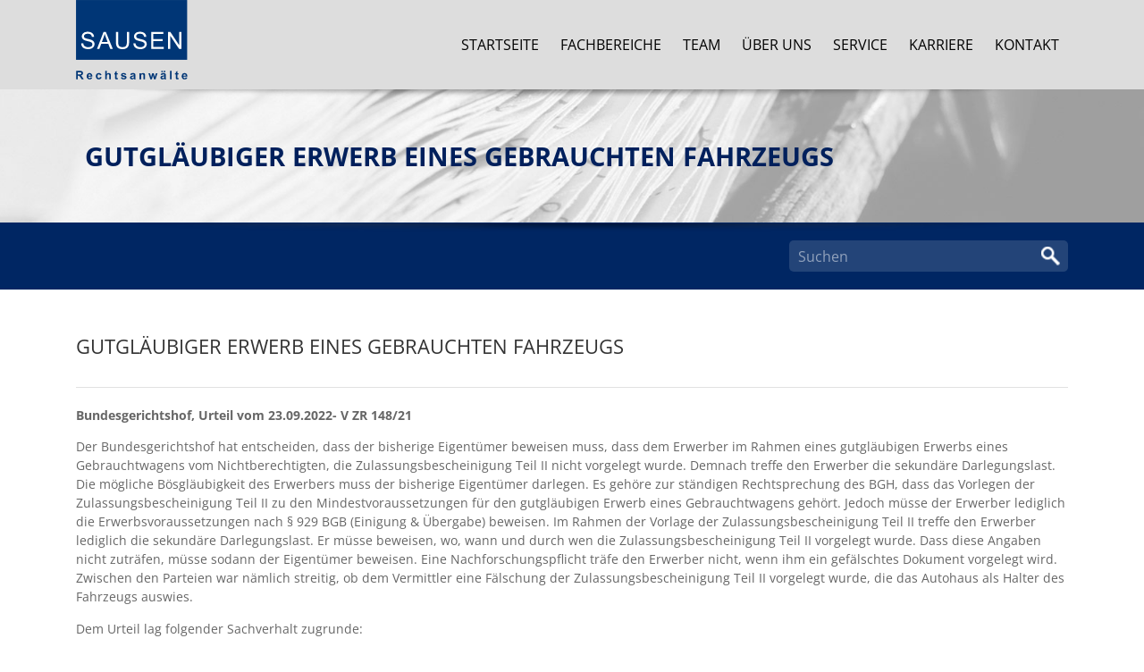

--- FILE ---
content_type: text/html; charset=UTF-8
request_url: https://sausen.de/gutglaeubiger-erwerb-eines-gebrauchten-fahrzeugs/
body_size: 12153
content:
<!DOCTYPE HTML>
<html lang="de">
<head>
    <meta http-equiv="Content-Type" content="text/html; charset=UTF-8" />
    <meta http-equiv="X-UA-Compatible" content="IE=Edge" />
    <meta name="viewport" content="width=device-width, initial-scale=1.0">
    <title>Gutgläubiger Erwerb eines gebrauchten Fahrzeugs - SAUSEN &amp; Partner Rechtsanwälte</title>
    <meta name='robots' content='index, follow, max-image-preview:large, max-snippet:-1, max-video-preview:-1' />
	<style>img:is([sizes="auto" i], [sizes^="auto," i]) { contain-intrinsic-size: 3000px 1500px }</style>
	
	<!-- This site is optimized with the Yoast SEO plugin v25.7 - https://yoast.com/wordpress/plugins/seo/ -->
	<link rel="canonical" href="https://sausen.de/gutglaeubiger-erwerb-eines-gebrauchten-fahrzeugs/" />
	<meta property="og:locale" content="de_DE" />
	<meta property="og:type" content="article" />
	<meta property="og:title" content="Gutgläubiger Erwerb eines gebrauchten Fahrzeugs - SAUSEN &amp; Partner Rechtsanwälte" />
	<meta property="og:description" content="Bundesgerichtshof, Urteil vom 23.09.2022- V ZR 148/21 Der Bundesgerichtshof hat entscheiden, dass der bisherige Eigentümer beweisen muss, dass dem Erwerber im Rahmen eines gutgläubigen Erwerbs eines Gebrauchtwagens vom Nichtberechtigten, die Zulassungsbescheinigung Teil II nicht vorgelegt wurde. Demnach treffe den Erwerber die sekundäre Darlegungslast. Die mögliche Bösgläubigkeit des Erwerbers muss der bisherige Eigentümer darlegen. Es gehöre [&hellip;]" />
	<meta property="og:url" content="https://sausen.de/gutglaeubiger-erwerb-eines-gebrauchten-fahrzeugs/" />
	<meta property="og:site_name" content="SAUSEN &amp; Partner Rechtsanwälte" />
	<meta property="article:publisher" content="https://www.facebook.com/Sausen.Partner" />
	<meta property="article:published_time" content="2022-09-27T15:54:17+00:00" />
	<meta property="article:modified_time" content="2022-09-27T15:54:32+00:00" />
	<meta name="author" content="Peter Sausen" />
	<meta name="twitter:card" content="summary_large_image" />
	<meta name="twitter:label1" content="Verfasst von" />
	<meta name="twitter:data1" content="Peter Sausen" />
	<meta name="twitter:label2" content="Geschätzte Lesezeit" />
	<meta name="twitter:data2" content="2 Minuten" />
	<!-- / Yoast SEO plugin. -->



<link rel="alternate" type="application/rss+xml" title="SAUSEN &amp; Partner Rechtsanwälte &raquo; Gutgläubiger Erwerb eines gebrauchten Fahrzeugs Kommentar-Feed" href="https://sausen.de/gutglaeubiger-erwerb-eines-gebrauchten-fahrzeugs/feed/" />
<style id='wp-emoji-styles-inline-css' type='text/css'>

	img.wp-smiley, img.emoji {
		display: inline !important;
		border: none !important;
		box-shadow: none !important;
		height: 1em !important;
		width: 1em !important;
		margin: 0 0.07em !important;
		vertical-align: -0.1em !important;
		background: none !important;
		padding: 0 !important;
	}
</style>
<link rel='stylesheet' id='wp-block-library-css' href='https://sausen.de/wp-includes/css/dist/block-library/style.min.css?ver=6.8.3' type='text/css' media='all' />
<style id='classic-theme-styles-inline-css' type='text/css'>
/*! This file is auto-generated */
.wp-block-button__link{color:#fff;background-color:#32373c;border-radius:9999px;box-shadow:none;text-decoration:none;padding:calc(.667em + 2px) calc(1.333em + 2px);font-size:1.125em}.wp-block-file__button{background:#32373c;color:#fff;text-decoration:none}
</style>
<style id='global-styles-inline-css' type='text/css'>
:root{--wp--preset--aspect-ratio--square: 1;--wp--preset--aspect-ratio--4-3: 4/3;--wp--preset--aspect-ratio--3-4: 3/4;--wp--preset--aspect-ratio--3-2: 3/2;--wp--preset--aspect-ratio--2-3: 2/3;--wp--preset--aspect-ratio--16-9: 16/9;--wp--preset--aspect-ratio--9-16: 9/16;--wp--preset--color--black: #000000;--wp--preset--color--cyan-bluish-gray: #abb8c3;--wp--preset--color--white: #ffffff;--wp--preset--color--pale-pink: #f78da7;--wp--preset--color--vivid-red: #cf2e2e;--wp--preset--color--luminous-vivid-orange: #ff6900;--wp--preset--color--luminous-vivid-amber: #fcb900;--wp--preset--color--light-green-cyan: #7bdcb5;--wp--preset--color--vivid-green-cyan: #00d084;--wp--preset--color--pale-cyan-blue: #8ed1fc;--wp--preset--color--vivid-cyan-blue: #0693e3;--wp--preset--color--vivid-purple: #9b51e0;--wp--preset--gradient--vivid-cyan-blue-to-vivid-purple: linear-gradient(135deg,rgba(6,147,227,1) 0%,rgb(155,81,224) 100%);--wp--preset--gradient--light-green-cyan-to-vivid-green-cyan: linear-gradient(135deg,rgb(122,220,180) 0%,rgb(0,208,130) 100%);--wp--preset--gradient--luminous-vivid-amber-to-luminous-vivid-orange: linear-gradient(135deg,rgba(252,185,0,1) 0%,rgba(255,105,0,1) 100%);--wp--preset--gradient--luminous-vivid-orange-to-vivid-red: linear-gradient(135deg,rgba(255,105,0,1) 0%,rgb(207,46,46) 100%);--wp--preset--gradient--very-light-gray-to-cyan-bluish-gray: linear-gradient(135deg,rgb(238,238,238) 0%,rgb(169,184,195) 100%);--wp--preset--gradient--cool-to-warm-spectrum: linear-gradient(135deg,rgb(74,234,220) 0%,rgb(151,120,209) 20%,rgb(207,42,186) 40%,rgb(238,44,130) 60%,rgb(251,105,98) 80%,rgb(254,248,76) 100%);--wp--preset--gradient--blush-light-purple: linear-gradient(135deg,rgb(255,206,236) 0%,rgb(152,150,240) 100%);--wp--preset--gradient--blush-bordeaux: linear-gradient(135deg,rgb(254,205,165) 0%,rgb(254,45,45) 50%,rgb(107,0,62) 100%);--wp--preset--gradient--luminous-dusk: linear-gradient(135deg,rgb(255,203,112) 0%,rgb(199,81,192) 50%,rgb(65,88,208) 100%);--wp--preset--gradient--pale-ocean: linear-gradient(135deg,rgb(255,245,203) 0%,rgb(182,227,212) 50%,rgb(51,167,181) 100%);--wp--preset--gradient--electric-grass: linear-gradient(135deg,rgb(202,248,128) 0%,rgb(113,206,126) 100%);--wp--preset--gradient--midnight: linear-gradient(135deg,rgb(2,3,129) 0%,rgb(40,116,252) 100%);--wp--preset--font-size--small: 13px;--wp--preset--font-size--medium: 20px;--wp--preset--font-size--large: 36px;--wp--preset--font-size--x-large: 42px;--wp--preset--spacing--20: 0.44rem;--wp--preset--spacing--30: 0.67rem;--wp--preset--spacing--40: 1rem;--wp--preset--spacing--50: 1.5rem;--wp--preset--spacing--60: 2.25rem;--wp--preset--spacing--70: 3.38rem;--wp--preset--spacing--80: 5.06rem;--wp--preset--shadow--natural: 6px 6px 9px rgba(0, 0, 0, 0.2);--wp--preset--shadow--deep: 12px 12px 50px rgba(0, 0, 0, 0.4);--wp--preset--shadow--sharp: 6px 6px 0px rgba(0, 0, 0, 0.2);--wp--preset--shadow--outlined: 6px 6px 0px -3px rgba(255, 255, 255, 1), 6px 6px rgba(0, 0, 0, 1);--wp--preset--shadow--crisp: 6px 6px 0px rgba(0, 0, 0, 1);}:where(.is-layout-flex){gap: 0.5em;}:where(.is-layout-grid){gap: 0.5em;}body .is-layout-flex{display: flex;}.is-layout-flex{flex-wrap: wrap;align-items: center;}.is-layout-flex > :is(*, div){margin: 0;}body .is-layout-grid{display: grid;}.is-layout-grid > :is(*, div){margin: 0;}:where(.wp-block-columns.is-layout-flex){gap: 2em;}:where(.wp-block-columns.is-layout-grid){gap: 2em;}:where(.wp-block-post-template.is-layout-flex){gap: 1.25em;}:where(.wp-block-post-template.is-layout-grid){gap: 1.25em;}.has-black-color{color: var(--wp--preset--color--black) !important;}.has-cyan-bluish-gray-color{color: var(--wp--preset--color--cyan-bluish-gray) !important;}.has-white-color{color: var(--wp--preset--color--white) !important;}.has-pale-pink-color{color: var(--wp--preset--color--pale-pink) !important;}.has-vivid-red-color{color: var(--wp--preset--color--vivid-red) !important;}.has-luminous-vivid-orange-color{color: var(--wp--preset--color--luminous-vivid-orange) !important;}.has-luminous-vivid-amber-color{color: var(--wp--preset--color--luminous-vivid-amber) !important;}.has-light-green-cyan-color{color: var(--wp--preset--color--light-green-cyan) !important;}.has-vivid-green-cyan-color{color: var(--wp--preset--color--vivid-green-cyan) !important;}.has-pale-cyan-blue-color{color: var(--wp--preset--color--pale-cyan-blue) !important;}.has-vivid-cyan-blue-color{color: var(--wp--preset--color--vivid-cyan-blue) !important;}.has-vivid-purple-color{color: var(--wp--preset--color--vivid-purple) !important;}.has-black-background-color{background-color: var(--wp--preset--color--black) !important;}.has-cyan-bluish-gray-background-color{background-color: var(--wp--preset--color--cyan-bluish-gray) !important;}.has-white-background-color{background-color: var(--wp--preset--color--white) !important;}.has-pale-pink-background-color{background-color: var(--wp--preset--color--pale-pink) !important;}.has-vivid-red-background-color{background-color: var(--wp--preset--color--vivid-red) !important;}.has-luminous-vivid-orange-background-color{background-color: var(--wp--preset--color--luminous-vivid-orange) !important;}.has-luminous-vivid-amber-background-color{background-color: var(--wp--preset--color--luminous-vivid-amber) !important;}.has-light-green-cyan-background-color{background-color: var(--wp--preset--color--light-green-cyan) !important;}.has-vivid-green-cyan-background-color{background-color: var(--wp--preset--color--vivid-green-cyan) !important;}.has-pale-cyan-blue-background-color{background-color: var(--wp--preset--color--pale-cyan-blue) !important;}.has-vivid-cyan-blue-background-color{background-color: var(--wp--preset--color--vivid-cyan-blue) !important;}.has-vivid-purple-background-color{background-color: var(--wp--preset--color--vivid-purple) !important;}.has-black-border-color{border-color: var(--wp--preset--color--black) !important;}.has-cyan-bluish-gray-border-color{border-color: var(--wp--preset--color--cyan-bluish-gray) !important;}.has-white-border-color{border-color: var(--wp--preset--color--white) !important;}.has-pale-pink-border-color{border-color: var(--wp--preset--color--pale-pink) !important;}.has-vivid-red-border-color{border-color: var(--wp--preset--color--vivid-red) !important;}.has-luminous-vivid-orange-border-color{border-color: var(--wp--preset--color--luminous-vivid-orange) !important;}.has-luminous-vivid-amber-border-color{border-color: var(--wp--preset--color--luminous-vivid-amber) !important;}.has-light-green-cyan-border-color{border-color: var(--wp--preset--color--light-green-cyan) !important;}.has-vivid-green-cyan-border-color{border-color: var(--wp--preset--color--vivid-green-cyan) !important;}.has-pale-cyan-blue-border-color{border-color: var(--wp--preset--color--pale-cyan-blue) !important;}.has-vivid-cyan-blue-border-color{border-color: var(--wp--preset--color--vivid-cyan-blue) !important;}.has-vivid-purple-border-color{border-color: var(--wp--preset--color--vivid-purple) !important;}.has-vivid-cyan-blue-to-vivid-purple-gradient-background{background: var(--wp--preset--gradient--vivid-cyan-blue-to-vivid-purple) !important;}.has-light-green-cyan-to-vivid-green-cyan-gradient-background{background: var(--wp--preset--gradient--light-green-cyan-to-vivid-green-cyan) !important;}.has-luminous-vivid-amber-to-luminous-vivid-orange-gradient-background{background: var(--wp--preset--gradient--luminous-vivid-amber-to-luminous-vivid-orange) !important;}.has-luminous-vivid-orange-to-vivid-red-gradient-background{background: var(--wp--preset--gradient--luminous-vivid-orange-to-vivid-red) !important;}.has-very-light-gray-to-cyan-bluish-gray-gradient-background{background: var(--wp--preset--gradient--very-light-gray-to-cyan-bluish-gray) !important;}.has-cool-to-warm-spectrum-gradient-background{background: var(--wp--preset--gradient--cool-to-warm-spectrum) !important;}.has-blush-light-purple-gradient-background{background: var(--wp--preset--gradient--blush-light-purple) !important;}.has-blush-bordeaux-gradient-background{background: var(--wp--preset--gradient--blush-bordeaux) !important;}.has-luminous-dusk-gradient-background{background: var(--wp--preset--gradient--luminous-dusk) !important;}.has-pale-ocean-gradient-background{background: var(--wp--preset--gradient--pale-ocean) !important;}.has-electric-grass-gradient-background{background: var(--wp--preset--gradient--electric-grass) !important;}.has-midnight-gradient-background{background: var(--wp--preset--gradient--midnight) !important;}.has-small-font-size{font-size: var(--wp--preset--font-size--small) !important;}.has-medium-font-size{font-size: var(--wp--preset--font-size--medium) !important;}.has-large-font-size{font-size: var(--wp--preset--font-size--large) !important;}.has-x-large-font-size{font-size: var(--wp--preset--font-size--x-large) !important;}
:where(.wp-block-post-template.is-layout-flex){gap: 1.25em;}:where(.wp-block-post-template.is-layout-grid){gap: 1.25em;}
:where(.wp-block-columns.is-layout-flex){gap: 2em;}:where(.wp-block-columns.is-layout-grid){gap: 2em;}
:root :where(.wp-block-pullquote){font-size: 1.5em;line-height: 1.6;}
</style>
<link data-minify="1" rel='stylesheet' id='wppopups-base-css' href='https://sausen.de/wp-content/cache/min/1/wp-content/plugins/wp-popups-lite/src/assets/css/wppopups-base.css?ver=1766494506' type='text/css' media='all' />
<link data-minify="1" rel='stylesheet' id='main-style-css' href='https://sausen.de/wp-content/cache/min/1/wp-content/themes/steinruecke-sausen/style.css?ver=1766494506' type='text/css' media='all' />
<style id='rocket-lazyload-inline-css' type='text/css'>
.rll-youtube-player{position:relative;padding-bottom:56.23%;height:0;overflow:hidden;max-width:100%;}.rll-youtube-player:focus-within{outline: 2px solid currentColor;outline-offset: 5px;}.rll-youtube-player iframe{position:absolute;top:0;left:0;width:100%;height:100%;z-index:100;background:0 0}.rll-youtube-player img{bottom:0;display:block;left:0;margin:auto;max-width:100%;width:100%;position:absolute;right:0;top:0;border:none;height:auto;-webkit-transition:.4s all;-moz-transition:.4s all;transition:.4s all}.rll-youtube-player img:hover{-webkit-filter:brightness(75%)}.rll-youtube-player .play{height:100%;width:100%;left:0;top:0;position:absolute;background:url(https://sausen.de/wp-content/plugins/wp-rocket/assets/img/youtube.png) no-repeat center;background-color: transparent !important;cursor:pointer;border:none;}
</style>
<script type="text/javascript" src="https://sausen.de/wp-includes/js/jquery/jquery.min.js?ver=3.7.1" id="jquery-core-js"></script>
<script type="text/javascript" src="https://sausen.de/wp-includes/js/jquery/jquery-migrate.min.js?ver=3.4.1" id="jquery-migrate-js"></script>




<link rel="https://api.w.org/" href="https://sausen.de/wp-json/" /><link rel="alternate" title="JSON" type="application/json" href="https://sausen.de/wp-json/wp/v2/posts/6389" /><link rel="EditURI" type="application/rsd+xml" title="RSD" href="https://sausen.de/xmlrpc.php?rsd" />
<meta name="generator" content="WordPress 6.8.3" />
<link rel='shortlink' href='https://sausen.de/?p=6389' />
<link rel="alternate" title="oEmbed (JSON)" type="application/json+oembed" href="https://sausen.de/wp-json/oembed/1.0/embed?url=https%3A%2F%2Fsausen.de%2Fgutglaeubiger-erwerb-eines-gebrauchten-fahrzeugs%2F" />
<link rel="alternate" title="oEmbed (XML)" type="text/xml+oembed" href="https://sausen.de/wp-json/oembed/1.0/embed?url=https%3A%2F%2Fsausen.de%2Fgutglaeubiger-erwerb-eines-gebrauchten-fahrzeugs%2F&#038;format=xml" />
<link rel="icon" href="https://sausen.de/wp-content/uploads/2020/10/cropped-Steinruecke_Sausen_2020_Favicon_512px-32x32.png" sizes="32x32" />
<link rel="icon" href="https://sausen.de/wp-content/uploads/2020/10/cropped-Steinruecke_Sausen_2020_Favicon_512px-192x192.png" sizes="192x192" />
<link rel="apple-touch-icon" href="https://sausen.de/wp-content/uploads/2020/10/cropped-Steinruecke_Sausen_2020_Favicon_512px-180x180.png" />
<meta name="msapplication-TileImage" content="https://sausen.de/wp-content/uploads/2020/10/cropped-Steinruecke_Sausen_2020_Favicon_512px-270x270.png" />
<noscript><style id="rocket-lazyload-nojs-css">.rll-youtube-player, [data-lazy-src]{display:none !important;}</style></noscript>    <link rel="pingback" href="https://sausen.de/xmlrpc.php" />
<!--[if lt IE 8]>
<link rel='stylesheet' href='https://sausen.de/wp-content/themes/steinruecke-sausen/ie.css' type='text/css' media='all' />
<![endif]-->
<meta name="generator" content="WP Rocket 3.19.3" data-wpr-features="wpr_defer_js wpr_minify_concatenate_js wpr_lazyload_images wpr_lazyload_iframes wpr_image_dimensions wpr_minify_css wpr_preload_links wpr_desktop" /></head>
<body>
    <div data-rocket-location-hash="99bb46786fd5bd31bcd7bdc067ad247a" id="wrapper">
        <div data-rocket-location-hash="ed33632ad33159e4dd9bf959cc053add" id="header-bg">
            <header data-rocket-location-hash="6701986bb7ebe4ec3793d26262344aae" class="container">
                <div class="row">
                    <div class="col-auto">
                        <a href="https://sausen.de">
                            <div id="logo">
                                <img width="114" height="82" src="data:image/svg+xml,%3Csvg%20xmlns='http://www.w3.org/2000/svg'%20viewBox='0%200%20114%2082'%3E%3C/svg%3E" alt="SAUSEN Rechtsanwälte" data-lazy-src="https://sausen.de/wp-content/themes/steinruecke-sausen/images/logo.svg" /><noscript><img width="114" height="82" src="https://sausen.de/wp-content/themes/steinruecke-sausen/images/logo.svg" alt="SAUSEN Rechtsanwälte" /></noscript>
                            </div>
                        </a>
                    </div>
                    <div class="col nav-wrapper">
                        <nav>
                            <div class="menu-navigation-container"><ul id="menu-navigation" class="menu"><li id="menu-item-381" class="menu-item menu-item-type-post_type menu-item-object-page menu-item-home menu-item-381"><a href="https://sausen.de/">Startseite</a></li>
<li id="menu-item-1011" class="menu-item menu-item-type-post_type menu-item-object-page menu-item-has-children menu-item-1011"><a href="https://sausen.de/fachbereiche/">Fachbereiche</a>
<ul class="sub-menu">
	<li id="menu-item-7329" class="menu-item menu-item-type-taxonomy menu-item-object-fachbereiche menu-item-7329"><a href="https://sausen.de/fachbereiche/arbeitsrecht/">Arbeitsrecht</a></li>
	<li id="menu-item-7331" class="menu-item menu-item-type-taxonomy menu-item-object-fachbereiche menu-item-7331"><a href="https://sausen.de/fachbereiche/baurecht-architektenrecht/">Bau- &amp; Architektenrecht</a></li>
	<li id="menu-item-7332" class="menu-item menu-item-type-taxonomy menu-item-object-fachbereiche menu-item-7332"><a href="https://sausen.de/fachbereiche/dienstvertragsrecht/">Dienstvertragsrecht</a></li>
	<li id="menu-item-7333" class="menu-item menu-item-type-taxonomy menu-item-object-fachbereiche menu-item-7333"><a href="https://sausen.de/fachbereiche/forderungsmanagement/">Forderungsmanagement</a></li>
	<li id="menu-item-7334" class="menu-item menu-item-type-taxonomy menu-item-object-fachbereiche menu-item-7334"><a href="https://sausen.de/fachbereiche/handelsrecht-gesellschaftsrecht/">Handels- und Gesellschaftsrecht</a></li>
	<li id="menu-item-7335" class="menu-item menu-item-type-taxonomy menu-item-object-fachbereiche menu-item-7335"><a href="https://sausen.de/fachbereiche/hinweisgeberschutzgesetz/">Hinweisgeberschutzgesetz</a></li>
	<li id="menu-item-7336" class="menu-item menu-item-type-taxonomy menu-item-object-fachbereiche menu-item-7336"><a href="https://sausen.de/fachbereiche/immobilienrecht/">Immobilienrecht</a></li>
	<li id="menu-item-7337" class="menu-item menu-item-type-taxonomy menu-item-object-fachbereiche menu-item-7337"><a href="https://sausen.de/fachbereiche/miet-und-wohnungseigentumsrecht/">Miet- und Wohnungseigentumsrecht</a></li>
	<li id="menu-item-7338" class="menu-item menu-item-type-taxonomy menu-item-object-fachbereiche menu-item-7338"><a href="https://sausen.de/fachbereiche/pflege-recht/">Pflege &amp; Recht</a></li>
	<li id="menu-item-7339" class="menu-item menu-item-type-taxonomy menu-item-object-fachbereiche menu-item-7339"><a href="https://sausen.de/fachbereiche/sport-recht/">Sport &amp; Recht</a></li>
	<li id="menu-item-7340" class="menu-item menu-item-type-taxonomy menu-item-object-fachbereiche menu-item-7340"><a href="https://sausen.de/fachbereiche/unternehmenskauf-und-verkauf-ma/">Unternehmenskauf und -verkauf (M&amp;A)</a></li>
	<li id="menu-item-7341" class="menu-item menu-item-type-taxonomy menu-item-object-fachbereiche menu-item-7341"><a href="https://sausen.de/fachbereiche/vertragsrecht/">Vertragsrecht</a></li>
</ul>
</li>
<li id="menu-item-6553" class="menu-item menu-item-type-post_type menu-item-object-page menu-item-has-children menu-item-6553"><a href="https://sausen.de/unser-team/">Team</a>
<ul class="sub-menu">
	<li id="menu-item-6560" class="menu-item menu-item-type-post_type menu-item-object-page menu-item-6560"><a href="https://sausen.de/unser-team/anwaelte/">Anwälte</a></li>
	<li id="menu-item-6585" class="menu-item menu-item-type-post_type menu-item-object-page menu-item-6585"><a href="https://sausen.de/unser-team/wissenschaftliche-mitarbeiter/">Wissenschaftliche Mitarbeiter</a></li>
</ul>
</li>
<li id="menu-item-395" class="menu-item menu-item-type-post_type menu-item-object-page menu-item-395"><a href="https://sausen.de/ueber-uns/">Über uns</a></li>
<li id="menu-item-397" class="menu-item menu-item-type-post_type menu-item-object-page menu-item-397"><a href="https://sausen.de/service/">Service</a></li>
<li id="menu-item-5394" class="menu-item menu-item-type-post_type menu-item-object-page menu-item-has-children menu-item-5394"><a href="https://sausen.de/karriere/">Karriere</a>
<ul class="sub-menu">
	<li id="menu-item-5311" class="menu-item-5311"><a href="https://sausen.de/karriere/arbeitsrecht-m-w-d/">Rechtsanwältin / Rechtsanwalt (m/w/d) für unsere Praxisgruppe Arbeitsrecht (in Vollzeit oder Teilzeit)</a></li>
	<li id="menu-item-6014" class="menu-item-6014"><a href="https://sausen.de/karriere/rechtsanwalt-m-w-d/">Rechtsanwältin / Rechtsanwalt (m/w/d) für unsere Praxisgruppe Zivilrecht/ allg. Wirtschaftsrecht (in Vollzeit oder Teilzeit)</a></li>
	<li id="menu-item-6827" class="menu-item-6827"><a href="https://sausen.de/karriere/rechtsanwaltsfachangestellte-rechtsanwaltsfachangestellter-m-w-d/">Rechtsanwaltsfachangestellte / Rechtsanwaltsfachangestellter (m/w/d) in Vollzeit oder Teilzeit &#8230; mit dem Mehr an Urlaub.</a></li>
	<li id="menu-item-7174" class="menu-item-7174"><a href="https://sausen.de/karriere/schreibkraft-buerokraft-m-w-d-in-vollzeit/">Schreibkraft / Bürokraft (m/w/d) in Vollzeit oder Teilzeit &#8230; mit dem Mehr an Urlaub</a></li>
</ul>
</li>
<li id="menu-item-398" class="menu-item menu-item-type-post_type menu-item-object-page menu-item-398"><a href="https://sausen.de/kontakt/">Kontakt</a></li>
<li id="menu-item-5310" class="d-xl-none menu-item menu-item-type-post_type menu-item-object-page menu-item-5310"><a href="https://sausen.de/impressum/">Impressum</a></li>
<li id="menu-item-5309" class="d-xl-none menu-item menu-item-type-post_type menu-item-object-page menu-item-privacy-policy menu-item-5309"><a href="https://sausen.de/datenschutz/">Datenschutz</a></li>
</ul></div>                        </nav>
                        <button class="nav-toggle nav-toggle--squeeze d-xl-none" type="button">
                        <span class="nav-toggle-box">
                            <span class="nav-toggle-inner"></span>
                        </span>
                        </button>
                    </div>
                </div>
            </header><!-- header end -->
        </div><!-- header-bg end-->
            <div data-rocket-location-hash="8e99e7be88b7dbab43e3053086051e5d" id="header-picture" style="background: url(https://sausen.de/wp-content/themes/steinruecke-sausen/images/default.jpg) no-repeat center / cover">
        <div data-rocket-location-hash="83390e9a041e3345572283c9df6ae579" id="headline-wrap">
            <div id="headline" class="container">
                <strong>
                    Gutgläubiger Erwerb eines gebrauchten Fahrzeugs                </strong>
                                        </div>
    </div>
</div>
<div data-rocket-location-hash="5f5b9210a4d4ba25c431fb54ab433fc4" id="search-bar-bg">
    <div data-rocket-location-hash="ccbf876b1d1a2bb208f99d2d537a6f1f" id="search-bar" class="container">
        <form method="get" id="searchform" class="row no-gutters justify-content-end" action="https://sausen.de/">
	<div class="col col-md-4 col-lg-3">
		<label class="hidden" for="searchinput"></label>
		<input type="text" name="s" id="searchinput" placeholder="Suchen" value="" />
	</div>
	<div class="col-auto">
		<input type="submit" id="searchsubmit" value="">
	</div>
</form>    </div>
</div><div data-rocket-location-hash="cb1b6fc16fe2d6f9ff5b92372e54e06f" id="content-bg" class="spacing">
    <div data-rocket-location-hash="3643d3b3772cc130baf4f0a8e5f3cb22" id="content" class="container">
        <div id="blog">
                <h2>Gutgläubiger Erwerb eines gebrauchten Fahrzeugs</h2><hr />
        <p><strong>Bundesgerichtshof, Urteil vom 23.09.2022- V ZR 148/21</strong></p>
<p>Der Bundesgerichtshof hat entscheiden, dass der bisherige Eigentümer beweisen muss, dass dem Erwerber im Rahmen eines gutgläubigen Erwerbs eines Gebrauchtwagens vom Nichtberechtigten, die Zulassungsbescheinigung Teil II nicht vorgelegt wurde. Demnach treffe den Erwerber die sekundäre Darlegungslast. Die mögliche Bösgläubigkeit des Erwerbers muss der bisherige Eigentümer darlegen. Es gehöre zur ständigen Rechtsprechung des BGH, dass das Vorlegen der Zulassungsbescheinigung Teil II zu den Mindestvoraussetzungen für den gutgläubigen Erwerb eines Gebrauchtwagens gehört. Jedoch müsse der Erwerber lediglich die Erwerbsvoraussetzungen nach § 929 BGB (Einigung &amp; Übergabe) beweisen. Im Rahmen der Vorlage der Zulassungsbescheinigung Teil II treffe den Erwerber lediglich die sekundäre Darlegungslast. Er müsse beweisen, wo, wann und durch wen die Zulassungsbescheinigung Teil II vorgelegt wurde. Dass diese Angaben nicht zuträfen, müsse sodann der Eigentümer beweisen. Eine Nachforschungspflicht träfe den Erwerber nicht, wenn ihm ein gefälschtes Dokument vorgelegt wird. Zwischen den Parteien war nämlich streitig, ob dem Vermittler eine Fälschung der Zulassungsbescheinigung Teil II vorgelegt wurde, die das Autohaus als Halter des Fahrzeugs auswies.</p>
<p>Dem Urteil lag folgender Sachverhalt zugrunde:</p>
<p>Die Klägerin vertreibt als Gesellschaft italienischen Rechts Fahrzeuge in Italien. Unter Einschaltung eines Vermittlers kaufte sie im März 2019 ein Fahrzeug von einem Autohaus, bei dem das Fahrzeug stand. Eigentümerin des Fahrzeugs war die Beklagte, die das Fahrzeug dem Autohaus verleaste und die weiterhin im Besitz der Zulassungsbescheinigung Teil II ist. Die Klägerin zahlte den Kaufpreis i.H.v. 30.800 Euro. Daraufhin brachte der Vermittler das Fahrzeug zur Klägerin nach Italien. Als die Klägerin erneut ein Fahrzeug kaufen wollte, war das Autohaus geschlossen. Gegen den Geschäftsführer wurde wegen des Betrugsverdachts in 100 Fällen ein strafrechtliches Ermittlungsverfahren eingeleitet.</p>
<p>Das Landgericht Stuttgart hat die Klage der Klägerin auf Herausgabe der Zulassungsbescheinigung Teil II abgewiesen und auf Widerklage der Beklagten die Klägerin verurteilt, das Fahrzeug herauszugeben. Das Oberlandesgericht Stuttgart hat wiederum die Beklagte verurteilt, die Zulassungsbescheinigung Teil II an die Klägerin herauszugeben und die Widerklage abgewiesen.</p>
<p>Die Revision der Beklagten hat der V. Zivilsenat des Bundesgerichtshofs mit diesem Urteil nun zurückgewiesen.</p>
<p><em>Quelle: Pressemitteilung des BHG Nr. 138/2022 und BGH, Urteil vom 23.09.2022- V ZR 148/22, Miriam Montag, Verlag C.H.Beck, 23.09.2022 (Becklink 2024752) </em></p>
        <p class="date">Kategorie: <a href="https://sausen.de/category/eigentumsrecht/">Eigentumsrecht</a>, <a href="https://sausen.de/category/kaufrecht/">Kaufrecht</a>, 27. September 2022</p>                                <a class="back" href="https://sausen.de/blog-archiv">zurück</a>
        </div>
    </div><!-- content -->
</div><!-- content-bg -->
            <div data-rocket-location-hash="a6e8354277b066305e602ef0e7aa4a34" id="footer-bar-bg">
                <div data-rocket-location-hash="58983ee7cf9e7a1e5c82c78b8c872d3f" id="footer-bar" class="container">
                    <div class="row">
                                                <div class="col-xs-6 col-md-6 col-lg-3 column"><h2 class="widgettitle">Informationen</h2>
<div class="menu-footer-menue-container"><ul id="menu-footer-menue" class="menu"><li id="menu-item-399" class="menu-item menu-item-type-post_type menu-item-object-page menu-item-399"><a href="https://sausen.de/fachbereiche/">Fachbereiche</a></li>
<li id="menu-item-400" class="menu-item menu-item-type-post_type menu-item-object-page menu-item-400"><a href="https://sausen.de/ueber-uns/">Über uns</a></li>
<li id="menu-item-402" class="menu-item menu-item-type-post_type menu-item-object-page menu-item-402"><a href="https://sausen.de/karriere/">Karriere</a></li>
<li id="menu-item-872" class="menu-item menu-item-type-post_type menu-item-object-page menu-item-872"><a href="https://sausen.de/soziales-engagement/">Soziales Engagement</a></li>
<li id="menu-item-404" class="menu-item menu-item-type-post_type menu-item-object-page menu-item-404"><a href="https://sausen.de/kontakt/">Kontakt</a></li>
<li id="menu-item-394" class="menu-item menu-item-type-post_type menu-item-object-page menu-item-394"><a href="https://sausen.de/impressum/">Impressum</a></li>
<li id="menu-item-2856" class="menu-item menu-item-type-post_type menu-item-object-page menu-item-privacy-policy menu-item-2856"><a href="https://sausen.de/datenschutz/">Datenschutz</a></li>
</ul></div></div><div class="col-xs-6 col-md-6 col-lg-3 column"><h2 class="widgettitle">Links</h2>
<div class="menu-links-container"><ul id="menu-links" class="menu"><li id="menu-item-114" class="menu-item menu-item-type-custom menu-item-object-custom menu-item-114"><a target="_blank" href="http://www.bundesgerichtshof.de/DE/Home/home_node.html">Bundesgerichtshof</a></li>
<li id="menu-item-115" class="menu-item menu-item-type-custom menu-item-object-custom menu-item-115"><a target="_blank" href="http://www.bundesarbeitsgericht.de">Bundesarbeitsgericht</a></li>
<li id="menu-item-116" class="menu-item menu-item-type-custom menu-item-object-custom menu-item-116"><a target="_blank" href="http://www.bundesverfassungsgericht.de">Bundesverfassungsgericht</a></li>
<li id="menu-item-117" class="menu-item menu-item-type-custom menu-item-object-custom menu-item-117"><a target="_blank" href="http://www.bsg.bund.de/DE/Home/home_node.html">Bundessozialgericht</a></li>
<li id="menu-item-184" class="menu-item menu-item-type-custom menu-item-object-custom menu-item-184"><a target="_blank" href="http://www.fc-koeln.de">1. FC Köln</a></li>
</ul></div></div><div class="col-xs-6 col-md-6 col-lg-3 column"><h2 class="widgettitle">Wichtige Themen</h2>
<div class="menu-wichtige-themen-container"><ul id="menu-wichtige-themen" class="menu"><li id="menu-item-6937" class="menu-item menu-item-type-taxonomy menu-item-object-fachbereiche menu-item-6937"><a href="https://sausen.de/fachbereiche/hinweisgeberschutzgesetz/">Hinweisgeberschutzgesetz</a></li>
<li id="menu-item-5512" class="menu-item menu-item-type-taxonomy menu-item-object-fachbereiche menu-item-5512"><a href="https://sausen.de/fachbereiche/arbeitsrecht/">Arbeitsrecht</a></li>
<li id="menu-item-5513" class="menu-item menu-item-type-taxonomy menu-item-object-fachbereiche menu-item-5513"><a href="https://sausen.de/fachbereiche/pflege-recht/">Pflege &amp; Recht</a></li>
<li id="menu-item-5514" class="menu-item menu-item-type-taxonomy menu-item-object-fachbereiche menu-item-5514"><a href="https://sausen.de/fachbereiche/sport-recht/">Sport &amp; Recht</a></li>
</ul></div></div>                    <!--         <div class="column newsletter">
                        <h2 class="widgettitle">Newsletter Arbeitsrecht</h2>
<div class="wpcf7 no-js" id="wpcf7-f5-o1" lang="de-DE" dir="ltr" data-wpcf7-id="5">
<div class="screen-reader-response"><p role="status" aria-live="polite" aria-atomic="true"></p> <ul></ul></div>
<form action="/gutglaeubiger-erwerb-eines-gebrauchten-fahrzeugs/#wpcf7-f5-o1" method="post" class="wpcf7-form init" aria-label="Kontaktformular" novalidate="novalidate" data-status="init">
<fieldset class="hidden-fields-container"><input type="hidden" name="_wpcf7" value="5" /><input type="hidden" name="_wpcf7_version" value="6.1.1" /><input type="hidden" name="_wpcf7_locale" value="de_DE" /><input type="hidden" name="_wpcf7_unit_tag" value="wpcf7-f5-o1" /><input type="hidden" name="_wpcf7_container_post" value="0" /><input type="hidden" name="_wpcf7_posted_data_hash" value="" />
</fieldset>
<div class="row">
	<div class="col-md-6 col-xl-4">
		<p><span class="wpcf7-form-control-wrap" data-name="firstname"><input size="40" maxlength="400" class="wpcf7-form-control wpcf7-text" aria-invalid="false" placeholder="Vorname" value="" type="text" name="firstname" /></span><br />
<span class="wpcf7-form-control-wrap" data-name="email"><input size="40" maxlength="400" class="wpcf7-form-control wpcf7-email wpcf7-validates-as-required wpcf7-text wpcf7-validates-as-email" aria-required="true" aria-invalid="false" placeholder="E-Mail-Adresse *" value="" type="email" name="email" /></span>
		</p>
	</div>
	<div class="col-md-6 col-xl-4">
		<p><span class="wpcf7-form-control-wrap" data-name="lastname"><input size="40" maxlength="400" class="wpcf7-form-control wpcf7-text" aria-invalid="false" placeholder="Nachname" value="" type="text" name="lastname" /></span><br />
<span class="wpcf7-form-control-wrap" data-name="captcha"><input size="40" class="wpcf7-form-control wpcf7-captchar" id="captcha" autocomplete="off" aria-invalid="false" placeholder="Code eingeben *" value="" type="text" name="captcha" /></span><input type="hidden" name="_wpcf7_captcha_challenge_captcha" value="1806856017" /><img class="wpcf7-form-control wpcf7-captchac wpcf7-captcha-captcha" width="84" height="28" alt="captcha" src="https://sausen.de/wp-content/uploads/wpcf7_captcha/1806856017.png" /><br />
<span style="position:absolute; right: 5px; bottom: 30px; font-size: 13px;">* Pflichtfelder</span>
		</p>
	</div>
</div>
<div class="row">
	<div class="col-12 col-xl-8">
	<hr />
		<p><label class="accept" style="margin-bottom:15px"><span class="wpcf7-form-control-wrap" data-name="acceptance"><span class="wpcf7-form-control wpcf7-acceptance"><span class="wpcf7-list-item"><input type="checkbox" name="acceptance" value="1" aria-invalid="false" /></span></span></span>Ich habe die <a href="/datenschutz" target="_blank">Datenschutzerklärung</a> zur Kenntnis genommen und akzeptiere sie.</label>
		</p>
	</div>
	<div class="col-12 col-xl-8">
		<p><input class="wpcf7-form-control wpcf7-submit has-spinner blue" type="submit" value="Newsletter abonnieren" />
		</p>
	</div>
</div><div class="wpcf7-response-output" aria-hidden="true"></div>
</form>
</div>
                    </div> -->
                    </div>
                </div>
            </div>
            <div data-rocket-location-hash="bfdd209743377f15be331b08e7dbf6ef" id="footer-bg">
                <div data-rocket-location-hash="1aba1a8da4bc432b769973e5a4386ff6" id="footer" class="container">
                    <p>&copy; Copyright 2026 | SAUSEN Rechtsanwälte</p>
                </div>
            </div>
        </div>
        
        <script type="speculationrules">
{"prefetch":[{"source":"document","where":{"and":[{"href_matches":"\/*"},{"not":{"href_matches":["\/wp-*.php","\/wp-admin\/*","\/wp-content\/uploads\/*","\/wp-content\/*","\/wp-content\/plugins\/*","\/wp-content\/themes\/steinruecke-sausen\/*","\/*\\?(.+)"]}},{"not":{"selector_matches":"a[rel~=\"nofollow\"]"}},{"not":{"selector_matches":".no-prefetch, .no-prefetch a"}}]},"eagerness":"conservative"}]}
</script>
<div data-rocket-location-hash="41660f5ebbb2ca8df13282ada1549f3e" class="wppopups-whole" style="display: none"></div><link data-minify="1" rel='stylesheet' id='contact-form-7-css' href='https://sausen.de/wp-content/cache/min/1/wp-content/plugins/contact-form-7/includes/css/styles.css?ver=1766494506' type='text/css' media='all' />
<script type="text/javascript" src="https://sausen.de/wp-includes/js/dist/hooks.min.js?ver=4d63a3d491d11ffd8ac6" id="wp-hooks-js"></script>


<script type="text/javascript" id="rocket-browser-checker-js-after">
/* <![CDATA[ */
"use strict";var _createClass=function(){function defineProperties(target,props){for(var i=0;i<props.length;i++){var descriptor=props[i];descriptor.enumerable=descriptor.enumerable||!1,descriptor.configurable=!0,"value"in descriptor&&(descriptor.writable=!0),Object.defineProperty(target,descriptor.key,descriptor)}}return function(Constructor,protoProps,staticProps){return protoProps&&defineProperties(Constructor.prototype,protoProps),staticProps&&defineProperties(Constructor,staticProps),Constructor}}();function _classCallCheck(instance,Constructor){if(!(instance instanceof Constructor))throw new TypeError("Cannot call a class as a function")}var RocketBrowserCompatibilityChecker=function(){function RocketBrowserCompatibilityChecker(options){_classCallCheck(this,RocketBrowserCompatibilityChecker),this.passiveSupported=!1,this._checkPassiveOption(this),this.options=!!this.passiveSupported&&options}return _createClass(RocketBrowserCompatibilityChecker,[{key:"_checkPassiveOption",value:function(self){try{var options={get passive(){return!(self.passiveSupported=!0)}};window.addEventListener("test",null,options),window.removeEventListener("test",null,options)}catch(err){self.passiveSupported=!1}}},{key:"initRequestIdleCallback",value:function(){!1 in window&&(window.requestIdleCallback=function(cb){var start=Date.now();return setTimeout(function(){cb({didTimeout:!1,timeRemaining:function(){return Math.max(0,50-(Date.now()-start))}})},1)}),!1 in window&&(window.cancelIdleCallback=function(id){return clearTimeout(id)})}},{key:"isDataSaverModeOn",value:function(){return"connection"in navigator&&!0===navigator.connection.saveData}},{key:"supportsLinkPrefetch",value:function(){var elem=document.createElement("link");return elem.relList&&elem.relList.supports&&elem.relList.supports("prefetch")&&window.IntersectionObserver&&"isIntersecting"in IntersectionObserverEntry.prototype}},{key:"isSlowConnection",value:function(){return"connection"in navigator&&"effectiveType"in navigator.connection&&("2g"===navigator.connection.effectiveType||"slow-2g"===navigator.connection.effectiveType)}}]),RocketBrowserCompatibilityChecker}();
/* ]]> */
</script>
<script type="text/javascript" id="rocket-preload-links-js-extra">
/* <![CDATA[ */
var RocketPreloadLinksConfig = {"excludeUris":"\/(?:.+\/)?feed(?:\/(?:.+\/?)?)?$|\/(?:.+\/)?embed\/|\/(index.php\/)?(.*)wp-json(\/.*|$)|\/refer\/|\/go\/|\/recommend\/|\/recommends\/","usesTrailingSlash":"1","imageExt":"jpg|jpeg|gif|png|tiff|bmp|webp|avif|pdf|doc|docx|xls|xlsx|php","fileExt":"jpg|jpeg|gif|png|tiff|bmp|webp|avif|pdf|doc|docx|xls|xlsx|php|html|htm","siteUrl":"https:\/\/sausen.de","onHoverDelay":"100","rateThrottle":"3"};
/* ]]> */
</script>
<script type="text/javascript" id="rocket-preload-links-js-after">
/* <![CDATA[ */
(function() {
"use strict";var r="function"==typeof Symbol&&"symbol"==typeof Symbol.iterator?function(e){return typeof e}:function(e){return e&&"function"==typeof Symbol&&e.constructor===Symbol&&e!==Symbol.prototype?"symbol":typeof e},e=function(){function i(e,t){for(var n=0;n<t.length;n++){var i=t[n];i.enumerable=i.enumerable||!1,i.configurable=!0,"value"in i&&(i.writable=!0),Object.defineProperty(e,i.key,i)}}return function(e,t,n){return t&&i(e.prototype,t),n&&i(e,n),e}}();function i(e,t){if(!(e instanceof t))throw new TypeError("Cannot call a class as a function")}var t=function(){function n(e,t){i(this,n),this.browser=e,this.config=t,this.options=this.browser.options,this.prefetched=new Set,this.eventTime=null,this.threshold=1111,this.numOnHover=0}return e(n,[{key:"init",value:function(){!this.browser.supportsLinkPrefetch()||this.browser.isDataSaverModeOn()||this.browser.isSlowConnection()||(this.regex={excludeUris:RegExp(this.config.excludeUris,"i"),images:RegExp(".("+this.config.imageExt+")$","i"),fileExt:RegExp(".("+this.config.fileExt+")$","i")},this._initListeners(this))}},{key:"_initListeners",value:function(e){-1<this.config.onHoverDelay&&document.addEventListener("mouseover",e.listener.bind(e),e.listenerOptions),document.addEventListener("mousedown",e.listener.bind(e),e.listenerOptions),document.addEventListener("touchstart",e.listener.bind(e),e.listenerOptions)}},{key:"listener",value:function(e){var t=e.target.closest("a"),n=this._prepareUrl(t);if(null!==n)switch(e.type){case"mousedown":case"touchstart":this._addPrefetchLink(n);break;case"mouseover":this._earlyPrefetch(t,n,"mouseout")}}},{key:"_earlyPrefetch",value:function(t,e,n){var i=this,r=setTimeout(function(){if(r=null,0===i.numOnHover)setTimeout(function(){return i.numOnHover=0},1e3);else if(i.numOnHover>i.config.rateThrottle)return;i.numOnHover++,i._addPrefetchLink(e)},this.config.onHoverDelay);t.addEventListener(n,function e(){t.removeEventListener(n,e,{passive:!0}),null!==r&&(clearTimeout(r),r=null)},{passive:!0})}},{key:"_addPrefetchLink",value:function(i){return this.prefetched.add(i.href),new Promise(function(e,t){var n=document.createElement("link");n.rel="prefetch",n.href=i.href,n.onload=e,n.onerror=t,document.head.appendChild(n)}).catch(function(){})}},{key:"_prepareUrl",value:function(e){if(null===e||"object"!==(void 0===e?"undefined":r(e))||!1 in e||-1===["http:","https:"].indexOf(e.protocol))return null;var t=e.href.substring(0,this.config.siteUrl.length),n=this._getPathname(e.href,t),i={original:e.href,protocol:e.protocol,origin:t,pathname:n,href:t+n};return this._isLinkOk(i)?i:null}},{key:"_getPathname",value:function(e,t){var n=t?e.substring(this.config.siteUrl.length):e;return n.startsWith("/")||(n="/"+n),this._shouldAddTrailingSlash(n)?n+"/":n}},{key:"_shouldAddTrailingSlash",value:function(e){return this.config.usesTrailingSlash&&!e.endsWith("/")&&!this.regex.fileExt.test(e)}},{key:"_isLinkOk",value:function(e){return null!==e&&"object"===(void 0===e?"undefined":r(e))&&(!this.prefetched.has(e.href)&&e.origin===this.config.siteUrl&&-1===e.href.indexOf("?")&&-1===e.href.indexOf("#")&&!this.regex.excludeUris.test(e.href)&&!this.regex.images.test(e.href))}}],[{key:"run",value:function(){"undefined"!=typeof RocketPreloadLinksConfig&&new n(new RocketBrowserCompatibilityChecker({capture:!0,passive:!0}),RocketPreloadLinksConfig).init()}}]),n}();t.run();
}());
/* ]]> */
</script>
<script type="text/javascript" src="https://sausen.de/wp-includes/js/dist/i18n.min.js?ver=5e580eb46a90c2b997e6" id="wp-i18n-js"></script>


<script type="text/javascript" id="contact-form-7-js-translations">
/* <![CDATA[ */
( function( domain, translations ) {
	var localeData = translations.locale_data[ domain ] || translations.locale_data.messages;
	localeData[""].domain = domain;
	wp.i18n.setLocaleData( localeData, domain );
} )( "contact-form-7", {"translation-revision-date":"2025-09-28 13:56:19+0000","generator":"GlotPress\/4.0.1","domain":"messages","locale_data":{"messages":{"":{"domain":"messages","plural-forms":"nplurals=2; plural=n != 1;","lang":"de"},"This contact form is placed in the wrong place.":["Dieses Kontaktformular wurde an der falschen Stelle platziert."],"Error:":["Fehler:"]}},"comment":{"reference":"includes\/js\/index.js"}} );
/* ]]> */
</script>


<script>window.lazyLoadOptions=[{elements_selector:"img[data-lazy-src],.rocket-lazyload,iframe[data-lazy-src]",data_src:"lazy-src",data_srcset:"lazy-srcset",data_sizes:"lazy-sizes",class_loading:"lazyloading",class_loaded:"lazyloaded",threshold:300,callback_loaded:function(element){if(element.tagName==="IFRAME"&&element.dataset.rocketLazyload=="fitvidscompatible"){if(element.classList.contains("lazyloaded")){if(typeof window.jQuery!="undefined"){if(jQuery.fn.fitVids){jQuery(element).parent().fitVids()}}}}}},{elements_selector:".rocket-lazyload",data_src:"lazy-src",data_srcset:"lazy-srcset",data_sizes:"lazy-sizes",class_loading:"lazyloading",class_loaded:"lazyloaded",threshold:300,}];window.addEventListener('LazyLoad::Initialized',function(e){var lazyLoadInstance=e.detail.instance;if(window.MutationObserver){var observer=new MutationObserver(function(mutations){var image_count=0;var iframe_count=0;var rocketlazy_count=0;mutations.forEach(function(mutation){for(var i=0;i<mutation.addedNodes.length;i++){if(typeof mutation.addedNodes[i].getElementsByTagName!=='function'){continue}
if(typeof mutation.addedNodes[i].getElementsByClassName!=='function'){continue}
images=mutation.addedNodes[i].getElementsByTagName('img');is_image=mutation.addedNodes[i].tagName=="IMG";iframes=mutation.addedNodes[i].getElementsByTagName('iframe');is_iframe=mutation.addedNodes[i].tagName=="IFRAME";rocket_lazy=mutation.addedNodes[i].getElementsByClassName('rocket-lazyload');image_count+=images.length;iframe_count+=iframes.length;rocketlazy_count+=rocket_lazy.length;if(is_image){image_count+=1}
if(is_iframe){iframe_count+=1}}});if(image_count>0||iframe_count>0||rocketlazy_count>0){lazyLoadInstance.update()}});var b=document.getElementsByTagName("body")[0];var config={childList:!0,subtree:!0};observer.observe(b,config)}},!1)</script><script data-no-minify="1" async src="https://sausen.de/wp-content/plugins/wp-rocket/assets/js/lazyload/17.8.3/lazyload.min.js"></script>    <script>var rocket_beacon_data = {"ajax_url":"https:\/\/sausen.de\/wp-admin\/admin-ajax.php","nonce":"a98dd2d827","url":"https:\/\/sausen.de\/gutglaeubiger-erwerb-eines-gebrauchten-fahrzeugs","is_mobile":false,"width_threshold":1600,"height_threshold":700,"delay":500,"debug":null,"status":{"atf":true,"lrc":true,"preconnect_external_domain":true},"elements":"img, video, picture, p, main, div, li, svg, section, header, span","lrc_threshold":1800,"preconnect_external_domain_elements":["link","script","iframe"],"preconnect_external_domain_exclusions":["static.cloudflareinsights.com","rel=\"profile\"","rel=\"preconnect\"","rel=\"dns-prefetch\"","rel=\"icon\""]}</script><script data-name="wpr-wpr-beacon" src='https://sausen.de/wp-content/plugins/wp-rocket/assets/js/wpr-beacon.min.js' async></script><script src="https://sausen.de/wp-content/cache/min/1/7030b5c9c100fbaf9febc1b14c4b2721.js" data-minify="1" data-rocket-defer defer></script></body>
</html>

<!-- This website is like a Rocket, isn't it? Performance optimized by WP Rocket. Learn more: https://wp-rocket.me - Debug: cached@1768056147 -->

--- FILE ---
content_type: text/css; charset=utf-8
request_url: https://sausen.de/wp-content/cache/min/1/wp-content/plugins/wp-popups-lite/src/assets/css/wppopups-base.css?ver=1766494506
body_size: 1173
content:
.spu-box,.spu-box *{box-sizing:border-box}.wppopups-whole{position:relative;width:100%;left:0;top:0;z-index:999998;display:flex;align-items:center;justify-content:center}.spu-bg{position:fixed;width:100%;height:100%;top:0;left:0;display:none;z-index:99999}.spu-box:before,.spu-box:after{content:"";display:table}.spu-box:after{clear:both}.spu-box{zoom:1}.spu-box{position:fixed;z-index:999999;width:100%;max-height:100vh}.spu-box img{max-width:100%;height:auto}.spu-box img.aligncenter{clear:both;display:block;margin:0 auto}.spu-box.spu-position-top-left{top:0;left:0;bottom:auto;right:auto}.spu-box.spu-position-top-right{top:0;right:0;bottom:auto;left:auto}.spu-box.spu-position-top-center{top:0;right:auto;bottom:auto;left:auto}.spu-box.spu-position-bottom-left{bottom:0;left:0;top:auto;right:auto}.spu-box.spu-position-bottom-right{bottom:0;right:0;top:auto;left:auto}.spu-box.spu-position-bottom-center{top:auto;right:auto;bottom:0;left:auto}.spu-box.spu-position-top-bar,.spu-box.spu-position-bottom-bar{margin:0;width:100%!important;max-width:100%!important;position:fixed}.spu-box.spu-position-top-bar{top:0}.spu-box.spu-position-bottom-bar{bottom:0}.spu-box.spu-position-bottom-bar .spu-content .spu-fields-container,.spu-box.spu-position-top-bar .spu-content .spu-fields-container{padding:0}.spu-box.spu-position-bottom-bar .spu-content,.spu-box.spu-position-top-bar .spu-content{display:inline-flex;align-items:center;justify-content:center;width:100%!important}.spu-box.spu-position-bottom-bar .spu-content>*,.spu-box.spu-position-top-bar .spu-content>*{margin-left:20px;margin-bottom:0}.spu-box.spu-position-bottom-bar .spu-content .spu-optin-form,.spu-box.spu-position-top-bar .spu-content label.spu-fields.spu-gdpr,.spu-box.spu-position-bottom-bar .spu-content label.spu-fields.spu-gdpr,.spu-box.spu-position-top-bar .spu-content .spu-optin-form{display:inline-flex;margin-bottom:0}.spu-box.spu-position-top-bar .spu-content .spu-optin-fields,.spu-box.spu-position-bottom-bar .spu-content .spu-optin-fields,.spu-box.spu-position-top-bar .spu-content label.spu-fields.spu-gdpr,.spu-box.spu-position-bottom-bar .spu-content label.spu-fields.spu-gdpr{margin-bottom:0}.spu-box.spu-position-bottom-bar .spu-content label.spu-fields.spu-gdpr,.spu-box.spu-position-top-bar .spu-content label.spu-fields.spu-gdpr{margin-left:20px;margin-bottom:0}.spu-box.spu-position-bottom-bar .spu-content .spu-optin-fields .spu-fields,.spu-box.spu-position-top-bar .spu-content .spu-optin-fields .spu-fields{min-width:250px}.spu-box.spu-position-bottom-bar .spu-content button.spu-fields.spu-submit,.spu-box.spu-position-top-bar .spu-content button.spu-fields.spu-submit{width:120px;margin-left:20px}.spu-close{position:absolute;padding:0;cursor:pointer;background:transparent;border:0;-webkit-appearance:none;line-height:.5;text-decoration:none;cursor:pointer;z-index:9999}html .spu-box a.spu-close{text-decoration:none}.spu-close-top_right{right:8px;top:5px}.spu-close-top_left{left:8px;top:5px}.spu-close-bottom_right{right:8px;bottom:5px}.spu-close-bottom_left{left:8px;bottom:5px}.spu-close:hover,.spu-close:focus{text-decoration:none;display:block}p.spu-powered{position:absolute;bottom:-55px;width:100%;text-align:center;color:#fff;left:0}p.spu-powered a{color:#ccc;text-decoration:underline}.spu-box.spu-scrollable p.spu-powered{display:none}.spu-addon-container{text-align:center;margin:36px 32px 44px}.spu-addon-container:after{clear:both;content:" ";display:table}.spu-addon-title{font-size:24px}.spu-addon-msg{font-size:17px}.spu-input-text{background-color:#fff;width:49%;height:44px;border:1px solid #cdd1d4;-webkit-box-shadow:0 0 6px -3px rgba(0,0,0,.8) inset;-moz-box-shadow:0 0 6px -3px rgba(0,0,0,.8) inset;box-shadow:0 0 6px -3px rgba(0,0,0,.8) inset;border-radius:3px;font-size:18px;line-height:38px;padding:4px 6px;overflow:hidden;outline:none;margin:0;vertical-align:middle}.spu-button{display:block;-webkit-box-shadow:0 1px 1px -1px #fff inset;-moz-box-shadow:0 1px 1px -1px #fff inset;box-shadow:0 1px 1px -1px #fff inset;-webkit-text-shadow:#888 0 0 1px;-moz-text-shadow:#888 0 0 1px;text-shadow:#888 0 0 1px;font-size:15px;padding:10px 12px;line-height:24px;text-align:center;vertical-align:middle;cursor:pointer;text-decoration:none;margin:0;height:auto;width:35%;border:0}.spu-button-bg{width:100%!important}.spu-inline{display:inline-block!important}.spu-errors{color:red;text-align:center;margin-top:20px}.spu-optin-form .spu-helper-fields{display:none}.spu-fields-container{padding:36px 32px 44px;position:relative}.spu-fields.spu-name,.spu-fields.spu-email{background-color:#fff;width:100%;height:48px;border:1px solid #cdd1d4;-webkit-box-shadow:0 0 6px -3px rgba(0,0,0,.8) inset;-moz-box-shadow:0 0 6px -3px rgba(0,0,0,.8) inset;box-shadow:0 0 6px -3px rgba(0,0,0,.8) inset;border-radius:3px;font-size:18px;line-height:38px;padding:4px 6px;overflow:hidden;outline:none;margin:0 0 20px 0;vertical-align:middle;display:block}.spu-fields.spu-submit{background:#50bbe8;border:1px solid #429bc0;-webkit-box-shadow:0 1px 1px -1px #fff inset;-moz-box-shadow:0 1px 1px -1px #fff inset;box-shadow:0 1px 1px -1px #fff inset;-webkit-text-shadow:#888 0 0 1px;-moz-text-shadow:#888 0 0 1px;text-shadow:#888 0 0 1px;width:24%;color:#fff;font-size:16px;padding:10px 6px;line-height:24px;text-align:center;vertical-align:middle;cursor:pointer;display:inline;margin:0;height:auto}.spu-fields.spu-submit i{display:none}.spu-optin-fields{display:block}.spu-optin-fields.spu-inline-fields{display:flex;margin-bottom:20px}.spu-optin-fields.spu-inline-fields .spu-fields{margin-bottom:0}.spu-optin-fields.spu-inline-fields .spu-fields.spu-name{margin-right:20px}.spu-fields.spu-email{margin-right:0}.spu-fields.spu-submit{width:100%;max-width:100%}.spu-fields.spu-submit span{transition:all 1s;opacity:1}.spu-fields.spu-submit svg{display:none;margin:0 auto;transition:all 1s}.spu-fields.spu-submit svg path,.spu-fields.spu-submit svg rect{fill:#fff}.spu-fields.spu-submit.spu-sending span{display:none;opacity:0}.spu-fields.spu-submit.spu-sending svg{display:block;opacity:1}.optin-errors{color:red;text-align:center;margin-top:20px}span.spu-timer{position:absolute;bottom:0;left:0;font-size:12px;position:absolute;width:100%;text-align:right;padding:0 10px}@media all and (max-width:568px){.spu-box{max-width:90vw!important}.spu-box.spu-position-fullscreen,.spu-box.spu-position-top-bar,.spu-box.spu-position-bottom-bar{max-width:100vw!important}.spu-box.spu-position-bottom-bar .spu-content,.spu-box.spu-position-top-bar .spu-content{flex-flow:column}.pop-up-text2{margin-bottom:25px!important}}

--- FILE ---
content_type: text/css; charset=utf-8
request_url: https://sausen.de/wp-content/cache/min/1/wp-content/themes/steinruecke-sausen/style.css?ver=1766494506
body_size: 9683
content:
@charset "utf-8";@charset "utf-8";html,body,div,span,object,iframe,h1,h2,h3,h4,h5,h6,p,blockquote,pre,abbr,address,cite,code,del,dfn,em,img,ins,kbd,q,samp,small,strong,sub,sup,var,b,i,dl,dt,dd,ol,ul,li,fieldset,form,label,legend,table,caption,tbody,tfoot,thead,tr,th,td,article,aside,canvas,details,figcaption,figure,footer,header,hgroup,menu,nav,section,summary,time,mark,audio,video{margin:0;padding:0;border:0;outline:0;vertical-align:baseline;background:transparent}body{line-height:1}article,aside,details,figcaption,figure,footer,header,hgroup,menu,nav,section{display:block}nav ul{list-style:none}blockquote,q{quotes:none}blockquote:before,blockquote:after,q:before,q:after{content:'';content:none}a{margin:0;padding:0;font-size:100%;vertical-align:baseline;background:transparent}ins{background-color:#ff9;color:#000;text-decoration:none}mark{background-color:#ff9;color:#000;font-style:italic;font-weight:700}del{text-decoration:line-through}abbr[title],dfn[title]{border-bottom:1px dotted;cursor:help}table{border-collapse:collapse;border-spacing:0}hr{display:block;height:1px;border:0;border-top:1px solid #ccc;margin:1em 0;padding:0}input,select{vertical-align:middle}
/*!
 * Bootstrap Grid v4.1.3 (https://getbootstrap.com/)
 * Copyright 2011-2018 The Bootstrap Authors
 * Copyright 2011-2018 Twitter, Inc.
 * Licensed under MIT (https://github.com/twbs/bootstrap/blob/master/LICENSE)
 */
@-ms-viewport{width:device-width}html{box-sizing:border-box;-ms-overflow-style:scrollbar}*,*::before,*::after{box-sizing:inherit}.container,.metaslider .caption-wrap .caption{width:100%;padding-right:15px;padding-left:15px;margin-right:auto;margin-left:auto}@media (min-width:576px){.container,.metaslider .caption-wrap .caption{max-width:540px}}@media (min-width:768px){.container,.metaslider .caption-wrap .caption{max-width:720px}}@media (min-width:992px){.container,.metaslider .caption-wrap .caption{max-width:960px}}@media (min-width:1200px){.container,.metaslider .caption-wrap .caption{max-width:1140px}}.container-fluid{width:100%;padding-right:15px;padding-left:15px;margin-right:auto;margin-left:auto}.row{display:-ms-flexbox;display:flex;-ms-flex-wrap:wrap;flex-wrap:wrap;margin-right:-15px;margin-left:-15px}.no-gutters{margin-right:0;margin-left:0}.no-gutters>.col,.no-gutters>[class*="col-"]{padding-right:0;padding-left:0}.col-1,.col-2,.col-3,.col-4,.col-5,.col-6,.col-7,.col-8,.col-9,.col-10,.col-11,.col-12,.col,.col-auto,.col-sm-1,.col-sm-2,.col-sm-3,.col-sm-4,.col-sm-5,.col-sm-6,.col-sm-7,.col-sm-8,.col-sm-9,.col-sm-10,.col-sm-11,.col-sm-12,.col-sm,.col-sm-auto,.col-md-1,.col-md-2,.col-md-3,.col-md-4,.col-md-5,.col-md-6,.col-md-7,.col-md-8,.col-md-9,.col-md-10,.col-md-11,.col-md-12,.col-md,.col-md-auto,.col-lg-1,.col-lg-2,.col-lg-3,.col-lg-4,.col-lg-5,.col-lg-6,.col-lg-7,.col-lg-8,.col-lg-9,.col-lg-10,.col-lg-11,.col-lg-12,.col-lg,.col-lg-auto,.col-xl-1,.col-xl-2,.col-xl-3,.col-xl-4,.col-xl-5,.col-xl-6,.col-xl-7,.col-xl-8,.col-xl-9,.col-xl-10,.col-xl-11,.col-xl-12,.col-xl,.col-xl-auto{position:relative;width:100%;min-height:1px;padding-right:15px;padding-left:15px}.col{-ms-flex-preferred-size:0;flex-basis:0%;-ms-flex-positive:1;flex-grow:1;max-width:100%}.col-auto{-ms-flex:0 0 auto;flex:0 0 auto;width:auto;max-width:none}.col-1{-ms-flex:0 0 8.333333%;flex:0 0 8.333333%;max-width:8.333333%}.col-2{-ms-flex:0 0 16.666667%;flex:0 0 16.666667%;max-width:16.666667%}.col-3{-ms-flex:0 0 25%;flex:0 0 25%;max-width:25%}.col-4{-ms-flex:0 0 33.333333%;flex:0 0 33.333333%;max-width:33.333333%}.col-5{-ms-flex:0 0 41.666667%;flex:0 0 41.666667%;max-width:41.666667%}.col-6{-ms-flex:0 0 50%;flex:0 0 50%;max-width:50%}.col-7{-ms-flex:0 0 58.333333%;flex:0 0 58.333333%;max-width:58.333333%}.col-8{-ms-flex:0 0 66.666667%;flex:0 0 66.666667%;max-width:66.666667%}.col-9{-ms-flex:0 0 75%;flex:0 0 75%;max-width:75%}.col-10{-ms-flex:0 0 83.333333%;flex:0 0 83.333333%;max-width:83.333333%}.col-11{-ms-flex:0 0 91.666667%;flex:0 0 91.666667%;max-width:91.666667%}.col-12{-ms-flex:0 0 100%;flex:0 0 100%;max-width:100%}.order-first{-ms-flex-order:-1;order:-1}.order-last{-ms-flex-order:13;order:13}.order-0{-ms-flex-order:0;order:0}.order-1{-ms-flex-order:1;order:1}.order-2{-ms-flex-order:2;order:2}.order-3{-ms-flex-order:3;order:3}.order-4{-ms-flex-order:4;order:4}.order-5{-ms-flex-order:5;order:5}.order-6{-ms-flex-order:6;order:6}.order-7{-ms-flex-order:7;order:7}.order-8{-ms-flex-order:8;order:8}.order-9{-ms-flex-order:9;order:9}.order-10{-ms-flex-order:10;order:10}.order-11{-ms-flex-order:11;order:11}.order-12{-ms-flex-order:12;order:12}.offset-1{margin-left:8.333333%}.offset-2{margin-left:16.666667%}.offset-3{margin-left:25%}.offset-4{margin-left:33.333333%}.offset-5{margin-left:41.666667%}.offset-6{margin-left:50%}.offset-7{margin-left:58.333333%}.offset-8{margin-left:66.666667%}.offset-9{margin-left:75%}.offset-10{margin-left:83.333333%}.offset-11{margin-left:91.666667%}@media (min-width:576px){.col-sm{-ms-flex-preferred-size:0;flex-basis:0%;-ms-flex-positive:1;flex-grow:1;max-width:100%}.col-sm-auto{-ms-flex:0 0 auto;flex:0 0 auto;width:auto;max-width:none}.col-sm-1{-ms-flex:0 0 8.333333%;flex:0 0 8.333333%;max-width:8.333333%}.col-sm-2{-ms-flex:0 0 16.666667%;flex:0 0 16.666667%;max-width:16.666667%}.col-sm-3{-ms-flex:0 0 25%;flex:0 0 25%;max-width:25%}.col-sm-4{-ms-flex:0 0 33.333333%;flex:0 0 33.333333%;max-width:33.333333%}.col-sm-5{-ms-flex:0 0 41.666667%;flex:0 0 41.666667%;max-width:41.666667%}.col-sm-6{-ms-flex:0 0 50%;flex:0 0 50%;max-width:50%}.col-sm-7{-ms-flex:0 0 58.333333%;flex:0 0 58.333333%;max-width:58.333333%}.col-sm-8{-ms-flex:0 0 66.666667%;flex:0 0 66.666667%;max-width:66.666667%}.col-sm-9{-ms-flex:0 0 75%;flex:0 0 75%;max-width:75%}.col-sm-10{-ms-flex:0 0 83.333333%;flex:0 0 83.333333%;max-width:83.333333%}.col-sm-11{-ms-flex:0 0 91.666667%;flex:0 0 91.666667%;max-width:91.666667%}.col-sm-12{-ms-flex:0 0 100%;flex:0 0 100%;max-width:100%}.order-sm-first{-ms-flex-order:-1;order:-1}.order-sm-last{-ms-flex-order:13;order:13}.order-sm-0{-ms-flex-order:0;order:0}.order-sm-1{-ms-flex-order:1;order:1}.order-sm-2{-ms-flex-order:2;order:2}.order-sm-3{-ms-flex-order:3;order:3}.order-sm-4{-ms-flex-order:4;order:4}.order-sm-5{-ms-flex-order:5;order:5}.order-sm-6{-ms-flex-order:6;order:6}.order-sm-7{-ms-flex-order:7;order:7}.order-sm-8{-ms-flex-order:8;order:8}.order-sm-9{-ms-flex-order:9;order:9}.order-sm-10{-ms-flex-order:10;order:10}.order-sm-11{-ms-flex-order:11;order:11}.order-sm-12{-ms-flex-order:12;order:12}.offset-sm-0{margin-left:0}.offset-sm-1{margin-left:8.333333%}.offset-sm-2{margin-left:16.666667%}.offset-sm-3{margin-left:25%}.offset-sm-4{margin-left:33.333333%}.offset-sm-5{margin-left:41.666667%}.offset-sm-6{margin-left:50%}.offset-sm-7{margin-left:58.333333%}.offset-sm-8{margin-left:66.666667%}.offset-sm-9{margin-left:75%}.offset-sm-10{margin-left:83.333333%}.offset-sm-11{margin-left:91.666667%}}@media (min-width:768px){.col-md{-ms-flex-preferred-size:0;flex-basis:0%;-ms-flex-positive:1;flex-grow:1;max-width:100%}.col-md-auto{-ms-flex:0 0 auto;flex:0 0 auto;width:auto;max-width:none}.col-md-1{-ms-flex:0 0 8.333333%;flex:0 0 8.333333%;max-width:8.333333%}.col-md-2{-ms-flex:0 0 16.666667%;flex:0 0 16.666667%;max-width:16.666667%}.col-md-3{-ms-flex:0 0 25%;flex:0 0 25%;max-width:25%}.col-md-4{-ms-flex:0 0 33.333333%;flex:0 0 33.333333%;max-width:33.333333%}.col-md-5{-ms-flex:0 0 41.666667%;flex:0 0 41.666667%;max-width:41.666667%}.col-md-6{-ms-flex:0 0 50%;flex:0 0 50%;max-width:50%}.col-md-7{-ms-flex:0 0 58.333333%;flex:0 0 58.333333%;max-width:58.333333%}.col-md-8{-ms-flex:0 0 66.666667%;flex:0 0 66.666667%;max-width:66.666667%}.col-md-9{-ms-flex:0 0 75%;flex:0 0 75%;max-width:75%}.col-md-10{-ms-flex:0 0 83.333333%;flex:0 0 83.333333%;max-width:83.333333%}.col-md-11{-ms-flex:0 0 91.666667%;flex:0 0 91.666667%;max-width:91.666667%}.col-md-12{-ms-flex:0 0 100%;flex:0 0 100%;max-width:100%}.order-md-first{-ms-flex-order:-1;order:-1}.order-md-last{-ms-flex-order:13;order:13}.order-md-0{-ms-flex-order:0;order:0}.order-md-1{-ms-flex-order:1;order:1}.order-md-2{-ms-flex-order:2;order:2}.order-md-3{-ms-flex-order:3;order:3}.order-md-4{-ms-flex-order:4;order:4}.order-md-5{-ms-flex-order:5;order:5}.order-md-6{-ms-flex-order:6;order:6}.order-md-7{-ms-flex-order:7;order:7}.order-md-8{-ms-flex-order:8;order:8}.order-md-9{-ms-flex-order:9;order:9}.order-md-10{-ms-flex-order:10;order:10}.order-md-11{-ms-flex-order:11;order:11}.order-md-12{-ms-flex-order:12;order:12}.offset-md-0{margin-left:0}.offset-md-1{margin-left:8.333333%}.offset-md-2{margin-left:16.666667%}.offset-md-3{margin-left:25%}.offset-md-4{margin-left:33.333333%}.offset-md-5{margin-left:41.666667%}.offset-md-6{margin-left:50%}.offset-md-7{margin-left:58.333333%}.offset-md-8{margin-left:66.666667%}.offset-md-9{margin-left:75%}.offset-md-10{margin-left:83.333333%}.offset-md-11{margin-left:91.666667%}}@media (min-width:992px){.col-lg{-ms-flex-preferred-size:0;flex-basis:0%;-ms-flex-positive:1;flex-grow:1;max-width:100%}.col-lg-auto{-ms-flex:0 0 auto;flex:0 0 auto;width:auto;max-width:none}.col-lg-1{-ms-flex:0 0 8.333333%;flex:0 0 8.333333%;max-width:8.333333%}.col-lg-2{-ms-flex:0 0 16.666667%;flex:0 0 16.666667%;max-width:16.666667%}.col-lg-3{-ms-flex:0 0 25%;flex:0 0 25%;max-width:25%}.col-lg-4{-ms-flex:0 0 33.333333%;flex:0 0 33.333333%;max-width:33.333333%}.col-lg-5{-ms-flex:0 0 41.666667%;flex:0 0 41.666667%;max-width:41.666667%}.col-lg-6{-ms-flex:0 0 50%;flex:0 0 50%;max-width:50%}.col-lg-7{-ms-flex:0 0 58.333333%;flex:0 0 58.333333%;max-width:58.333333%}.col-lg-8{-ms-flex:0 0 66.666667%;flex:0 0 66.666667%;max-width:66.666667%}.col-lg-9{-ms-flex:0 0 75%;flex:0 0 75%;max-width:75%}.col-lg-10{-ms-flex:0 0 83.333333%;flex:0 0 83.333333%;max-width:83.333333%}.col-lg-11{-ms-flex:0 0 91.666667%;flex:0 0 91.666667%;max-width:91.666667%}.col-lg-12{-ms-flex:0 0 100%;flex:0 0 100%;max-width:100%}.order-lg-first{-ms-flex-order:-1;order:-1}.order-lg-last{-ms-flex-order:13;order:13}.order-lg-0{-ms-flex-order:0;order:0}.order-lg-1{-ms-flex-order:1;order:1}.order-lg-2{-ms-flex-order:2;order:2}.order-lg-3{-ms-flex-order:3;order:3}.order-lg-4{-ms-flex-order:4;order:4}.order-lg-5{-ms-flex-order:5;order:5}.order-lg-6{-ms-flex-order:6;order:6}.order-lg-7{-ms-flex-order:7;order:7}.order-lg-8{-ms-flex-order:8;order:8}.order-lg-9{-ms-flex-order:9;order:9}.order-lg-10{-ms-flex-order:10;order:10}.order-lg-11{-ms-flex-order:11;order:11}.order-lg-12{-ms-flex-order:12;order:12}.offset-lg-0{margin-left:0}.offset-lg-1{margin-left:8.333333%}.offset-lg-2{margin-left:16.666667%}.offset-lg-3{margin-left:25%}.offset-lg-4{margin-left:33.333333%}.offset-lg-5{margin-left:41.666667%}.offset-lg-6{margin-left:50%}.offset-lg-7{margin-left:58.333333%}.offset-lg-8{margin-left:66.666667%}.offset-lg-9{margin-left:75%}.offset-lg-10{margin-left:83.333333%}.offset-lg-11{margin-left:91.666667%}}@media (min-width:1200px){.col-xl{-ms-flex-preferred-size:0;flex-basis:0%;-ms-flex-positive:1;flex-grow:1;max-width:100%}.col-xl-auto{-ms-flex:0 0 auto;flex:0 0 auto;width:auto;max-width:none}.col-xl-1{-ms-flex:0 0 8.333333%;flex:0 0 8.333333%;max-width:8.333333%}.col-xl-2{-ms-flex:0 0 16.666667%;flex:0 0 16.666667%;max-width:16.666667%}.col-xl-3{-ms-flex:0 0 25%;flex:0 0 25%;max-width:25%}.col-xl-4{-ms-flex:0 0 33.333333%;flex:0 0 33.333333%;max-width:33.333333%}.col-xl-5{-ms-flex:0 0 41.666667%;flex:0 0 41.666667%;max-width:41.666667%}.col-xl-6{-ms-flex:0 0 50%;flex:0 0 50%;max-width:50%}.col-xl-7{-ms-flex:0 0 58.333333%;flex:0 0 58.333333%;max-width:58.333333%}.col-xl-8{-ms-flex:0 0 66.666667%;flex:0 0 66.666667%;max-width:66.666667%}.col-xl-9{-ms-flex:0 0 75%;flex:0 0 75%;max-width:75%}.col-xl-10{-ms-flex:0 0 83.333333%;flex:0 0 83.333333%;max-width:83.333333%}.col-xl-11{-ms-flex:0 0 91.666667%;flex:0 0 91.666667%;max-width:91.666667%}.col-xl-12{-ms-flex:0 0 100%;flex:0 0 100%;max-width:100%}.order-xl-first{-ms-flex-order:-1;order:-1}.order-xl-last{-ms-flex-order:13;order:13}.order-xl-0{-ms-flex-order:0;order:0}.order-xl-1{-ms-flex-order:1;order:1}.order-xl-2{-ms-flex-order:2;order:2}.order-xl-3{-ms-flex-order:3;order:3}.order-xl-4{-ms-flex-order:4;order:4}.order-xl-5{-ms-flex-order:5;order:5}.order-xl-6{-ms-flex-order:6;order:6}.order-xl-7{-ms-flex-order:7;order:7}.order-xl-8{-ms-flex-order:8;order:8}.order-xl-9{-ms-flex-order:9;order:9}.order-xl-10{-ms-flex-order:10;order:10}.order-xl-11{-ms-flex-order:11;order:11}.order-xl-12{-ms-flex-order:12;order:12}.offset-xl-0{margin-left:0}.offset-xl-1{margin-left:8.333333%}.offset-xl-2{margin-left:16.666667%}.offset-xl-3{margin-left:25%}.offset-xl-4{margin-left:33.333333%}.offset-xl-5{margin-left:41.666667%}.offset-xl-6{margin-left:50%}.offset-xl-7{margin-left:58.333333%}.offset-xl-8{margin-left:66.666667%}.offset-xl-9{margin-left:75%}.offset-xl-10{margin-left:83.333333%}.offset-xl-11{margin-left:91.666667%}}.d-none{display:none!important}.d-inline{display:inline!important}.d-inline-block{display:inline-block!important}.d-block{display:block!important}.d-table{display:table!important}.d-table-row{display:table-row!important}.d-table-cell{display:table-cell!important}.d-flex{display:-ms-flexbox!important;display:flex!important}.d-inline-flex{display:-ms-inline-flexbox!important;display:inline-flex!important}@media (min-width:576px){.d-sm-none{display:none!important}.d-sm-inline{display:inline!important}.d-sm-inline-block{display:inline-block!important}.d-sm-block{display:block!important}.d-sm-table{display:table!important}.d-sm-table-row{display:table-row!important}.d-sm-table-cell{display:table-cell!important}.d-sm-flex{display:-ms-flexbox!important;display:flex!important}.d-sm-inline-flex{display:-ms-inline-flexbox!important;display:inline-flex!important}}@media (min-width:768px){.d-md-none{display:none!important}.d-md-inline{display:inline!important}.d-md-inline-block{display:inline-block!important}.d-md-block{display:block!important}.d-md-table{display:table!important}.d-md-table-row{display:table-row!important}.d-md-table-cell{display:table-cell!important}.d-md-flex{display:-ms-flexbox!important;display:flex!important}.d-md-inline-flex{display:-ms-inline-flexbox!important;display:inline-flex!important}}@media (min-width:992px){.d-lg-none{display:none!important}.d-lg-inline{display:inline!important}.d-lg-inline-block{display:inline-block!important}.d-lg-block{display:block!important}.d-lg-table{display:table!important}.d-lg-table-row{display:table-row!important}.d-lg-table-cell{display:table-cell!important}.d-lg-flex{display:-ms-flexbox!important;display:flex!important}.d-lg-inline-flex{display:-ms-inline-flexbox!important;display:inline-flex!important}}@media (min-width:1200px){.d-xl-none{display:none!important}.d-xl-inline{display:inline!important}.d-xl-inline-block{display:inline-block!important}.d-xl-block{display:block!important}.d-xl-table{display:table!important}.d-xl-table-row{display:table-row!important}.d-xl-table-cell{display:table-cell!important}.d-xl-flex{display:-ms-flexbox!important;display:flex!important}.d-xl-inline-flex{display:-ms-inline-flexbox!important;display:inline-flex!important}}@media print{.d-print-none{display:none!important}.d-print-inline{display:inline!important}.d-print-inline-block{display:inline-block!important}.d-print-block{display:block!important}.d-print-table{display:table!important}.d-print-table-row{display:table-row!important}.d-print-table-cell{display:table-cell!important}.d-print-flex{display:-ms-flexbox!important;display:flex!important}.d-print-inline-flex{display:-ms-inline-flexbox!important;display:inline-flex!important}}.flex-row{-ms-flex-direction:row!important;flex-direction:row!important}.flex-column{-ms-flex-direction:column!important;flex-direction:column!important}.flex-row-reverse{-ms-flex-direction:row-reverse!important;flex-direction:row-reverse!important}.flex-column-reverse{-ms-flex-direction:column-reverse!important;flex-direction:column-reverse!important}.flex-wrap{-ms-flex-wrap:wrap!important;flex-wrap:wrap!important}.flex-nowrap{-ms-flex-wrap:nowrap!important;flex-wrap:nowrap!important}.flex-wrap-reverse{-ms-flex-wrap:wrap-reverse!important;flex-wrap:wrap-reverse!important}.flex-fill{-ms-flex:1 1 auto!important;flex:1 1 auto!important}.flex-grow-0{-ms-flex-positive:0!important;flex-grow:0!important}.flex-grow-1{-ms-flex-positive:1!important;flex-grow:1!important}.flex-shrink-0{-ms-flex-negative:0!important;flex-shrink:0!important}.flex-shrink-1{-ms-flex-negative:1!important;flex-shrink:1!important}.justify-content-start{-ms-flex-pack:start!important;justify-content:flex-start!important}.justify-content-end{-ms-flex-pack:end!important;justify-content:flex-end!important}.justify-content-center{-ms-flex-pack:center!important;justify-content:center!important}.justify-content-between{-ms-flex-pack:justify!important;justify-content:space-between!important}.justify-content-around{-ms-flex-pack:distribute!important;justify-content:space-around!important}.align-items-start{-ms-flex-align:start!important;align-items:flex-start!important}.align-items-end{-ms-flex-align:end!important;align-items:flex-end!important}.align-items-center{-ms-flex-align:center!important;align-items:center!important}.align-items-baseline{-ms-flex-align:baseline!important;align-items:baseline!important}.align-items-stretch{-ms-flex-align:stretch!important;align-items:stretch!important}.align-content-start{-ms-flex-line-pack:start!important;align-content:flex-start!important}.align-content-end{-ms-flex-line-pack:end!important;align-content:flex-end!important}.align-content-center{-ms-flex-line-pack:center!important;align-content:center!important}.align-content-between{-ms-flex-line-pack:justify!important;align-content:space-between!important}.align-content-around{-ms-flex-line-pack:distribute!important;align-content:space-around!important}.align-content-stretch{-ms-flex-line-pack:stretch!important;align-content:stretch!important}.align-self-auto{-ms-flex-item-align:auto!important;align-self:auto!important}.align-self-start{-ms-flex-item-align:start!important;align-self:flex-start!important}.align-self-end{-ms-flex-item-align:end!important;align-self:flex-end!important}.align-self-center{-ms-flex-item-align:center!important;align-self:center!important}.align-self-baseline{-ms-flex-item-align:baseline!important;align-self:baseline!important}.align-self-stretch{-ms-flex-item-align:stretch!important;align-self:stretch!important}@media (min-width:576px){.flex-sm-row{-ms-flex-direction:row!important;flex-direction:row!important}.flex-sm-column{-ms-flex-direction:column!important;flex-direction:column!important}.flex-sm-row-reverse{-ms-flex-direction:row-reverse!important;flex-direction:row-reverse!important}.flex-sm-column-reverse{-ms-flex-direction:column-reverse!important;flex-direction:column-reverse!important}.flex-sm-wrap{-ms-flex-wrap:wrap!important;flex-wrap:wrap!important}.flex-sm-nowrap{-ms-flex-wrap:nowrap!important;flex-wrap:nowrap!important}.flex-sm-wrap-reverse{-ms-flex-wrap:wrap-reverse!important;flex-wrap:wrap-reverse!important}.flex-sm-fill{-ms-flex:1 1 auto!important;flex:1 1 auto!important}.flex-sm-grow-0{-ms-flex-positive:0!important;flex-grow:0!important}.flex-sm-grow-1{-ms-flex-positive:1!important;flex-grow:1!important}.flex-sm-shrink-0{-ms-flex-negative:0!important;flex-shrink:0!important}.flex-sm-shrink-1{-ms-flex-negative:1!important;flex-shrink:1!important}.justify-content-sm-start{-ms-flex-pack:start!important;justify-content:flex-start!important}.justify-content-sm-end{-ms-flex-pack:end!important;justify-content:flex-end!important}.justify-content-sm-center{-ms-flex-pack:center!important;justify-content:center!important}.justify-content-sm-between{-ms-flex-pack:justify!important;justify-content:space-between!important}.justify-content-sm-around{-ms-flex-pack:distribute!important;justify-content:space-around!important}.align-items-sm-start{-ms-flex-align:start!important;align-items:flex-start!important}.align-items-sm-end{-ms-flex-align:end!important;align-items:flex-end!important}.align-items-sm-center{-ms-flex-align:center!important;align-items:center!important}.align-items-sm-baseline{-ms-flex-align:baseline!important;align-items:baseline!important}.align-items-sm-stretch{-ms-flex-align:stretch!important;align-items:stretch!important}.align-content-sm-start{-ms-flex-line-pack:start!important;align-content:flex-start!important}.align-content-sm-end{-ms-flex-line-pack:end!important;align-content:flex-end!important}.align-content-sm-center{-ms-flex-line-pack:center!important;align-content:center!important}.align-content-sm-between{-ms-flex-line-pack:justify!important;align-content:space-between!important}.align-content-sm-around{-ms-flex-line-pack:distribute!important;align-content:space-around!important}.align-content-sm-stretch{-ms-flex-line-pack:stretch!important;align-content:stretch!important}.align-self-sm-auto{-ms-flex-item-align:auto!important;align-self:auto!important}.align-self-sm-start{-ms-flex-item-align:start!important;align-self:flex-start!important}.align-self-sm-end{-ms-flex-item-align:end!important;align-self:flex-end!important}.align-self-sm-center{-ms-flex-item-align:center!important;align-self:center!important}.align-self-sm-baseline{-ms-flex-item-align:baseline!important;align-self:baseline!important}.align-self-sm-stretch{-ms-flex-item-align:stretch!important;align-self:stretch!important}}@media (min-width:768px){.flex-md-row{-ms-flex-direction:row!important;flex-direction:row!important}.flex-md-column{-ms-flex-direction:column!important;flex-direction:column!important}.flex-md-row-reverse{-ms-flex-direction:row-reverse!important;flex-direction:row-reverse!important}.flex-md-column-reverse{-ms-flex-direction:column-reverse!important;flex-direction:column-reverse!important}.flex-md-wrap{-ms-flex-wrap:wrap!important;flex-wrap:wrap!important}.flex-md-nowrap{-ms-flex-wrap:nowrap!important;flex-wrap:nowrap!important}.flex-md-wrap-reverse{-ms-flex-wrap:wrap-reverse!important;flex-wrap:wrap-reverse!important}.flex-md-fill{-ms-flex:1 1 auto!important;flex:1 1 auto!important}.flex-md-grow-0{-ms-flex-positive:0!important;flex-grow:0!important}.flex-md-grow-1{-ms-flex-positive:1!important;flex-grow:1!important}.flex-md-shrink-0{-ms-flex-negative:0!important;flex-shrink:0!important}.flex-md-shrink-1{-ms-flex-negative:1!important;flex-shrink:1!important}.justify-content-md-start{-ms-flex-pack:start!important;justify-content:flex-start!important}.justify-content-md-end{-ms-flex-pack:end!important;justify-content:flex-end!important}.justify-content-md-center{-ms-flex-pack:center!important;justify-content:center!important}.justify-content-md-between{-ms-flex-pack:justify!important;justify-content:space-between!important}.justify-content-md-around{-ms-flex-pack:distribute!important;justify-content:space-around!important}.align-items-md-start{-ms-flex-align:start!important;align-items:flex-start!important}.align-items-md-end{-ms-flex-align:end!important;align-items:flex-end!important}.align-items-md-center{-ms-flex-align:center!important;align-items:center!important}.align-items-md-baseline{-ms-flex-align:baseline!important;align-items:baseline!important}.align-items-md-stretch{-ms-flex-align:stretch!important;align-items:stretch!important}.align-content-md-start{-ms-flex-line-pack:start!important;align-content:flex-start!important}.align-content-md-end{-ms-flex-line-pack:end!important;align-content:flex-end!important}.align-content-md-center{-ms-flex-line-pack:center!important;align-content:center!important}.align-content-md-between{-ms-flex-line-pack:justify!important;align-content:space-between!important}.align-content-md-around{-ms-flex-line-pack:distribute!important;align-content:space-around!important}.align-content-md-stretch{-ms-flex-line-pack:stretch!important;align-content:stretch!important}.align-self-md-auto{-ms-flex-item-align:auto!important;align-self:auto!important}.align-self-md-start{-ms-flex-item-align:start!important;align-self:flex-start!important}.align-self-md-end{-ms-flex-item-align:end!important;align-self:flex-end!important}.align-self-md-center{-ms-flex-item-align:center!important;align-self:center!important}.align-self-md-baseline{-ms-flex-item-align:baseline!important;align-self:baseline!important}.align-self-md-stretch{-ms-flex-item-align:stretch!important;align-self:stretch!important}}@media (min-width:992px){.flex-lg-row{-ms-flex-direction:row!important;flex-direction:row!important}.flex-lg-column{-ms-flex-direction:column!important;flex-direction:column!important}.flex-lg-row-reverse{-ms-flex-direction:row-reverse!important;flex-direction:row-reverse!important}.flex-lg-column-reverse{-ms-flex-direction:column-reverse!important;flex-direction:column-reverse!important}.flex-lg-wrap{-ms-flex-wrap:wrap!important;flex-wrap:wrap!important}.flex-lg-nowrap{-ms-flex-wrap:nowrap!important;flex-wrap:nowrap!important}.flex-lg-wrap-reverse{-ms-flex-wrap:wrap-reverse!important;flex-wrap:wrap-reverse!important}.flex-lg-fill{-ms-flex:1 1 auto!important;flex:1 1 auto!important}.flex-lg-grow-0{-ms-flex-positive:0!important;flex-grow:0!important}.flex-lg-grow-1{-ms-flex-positive:1!important;flex-grow:1!important}.flex-lg-shrink-0{-ms-flex-negative:0!important;flex-shrink:0!important}.flex-lg-shrink-1{-ms-flex-negative:1!important;flex-shrink:1!important}.justify-content-lg-start{-ms-flex-pack:start!important;justify-content:flex-start!important}.justify-content-lg-end{-ms-flex-pack:end!important;justify-content:flex-end!important}.justify-content-lg-center{-ms-flex-pack:center!important;justify-content:center!important}.justify-content-lg-between{-ms-flex-pack:justify!important;justify-content:space-between!important}.justify-content-lg-around{-ms-flex-pack:distribute!important;justify-content:space-around!important}.align-items-lg-start{-ms-flex-align:start!important;align-items:flex-start!important}.align-items-lg-end{-ms-flex-align:end!important;align-items:flex-end!important}.align-items-lg-center{-ms-flex-align:center!important;align-items:center!important}.align-items-lg-baseline{-ms-flex-align:baseline!important;align-items:baseline!important}.align-items-lg-stretch{-ms-flex-align:stretch!important;align-items:stretch!important}.align-content-lg-start{-ms-flex-line-pack:start!important;align-content:flex-start!important}.align-content-lg-end{-ms-flex-line-pack:end!important;align-content:flex-end!important}.align-content-lg-center{-ms-flex-line-pack:center!important;align-content:center!important}.align-content-lg-between{-ms-flex-line-pack:justify!important;align-content:space-between!important}.align-content-lg-around{-ms-flex-line-pack:distribute!important;align-content:space-around!important}.align-content-lg-stretch{-ms-flex-line-pack:stretch!important;align-content:stretch!important}.align-self-lg-auto{-ms-flex-item-align:auto!important;align-self:auto!important}.align-self-lg-start{-ms-flex-item-align:start!important;align-self:flex-start!important}.align-self-lg-end{-ms-flex-item-align:end!important;align-self:flex-end!important}.align-self-lg-center{-ms-flex-item-align:center!important;align-self:center!important}.align-self-lg-baseline{-ms-flex-item-align:baseline!important;align-self:baseline!important}.align-self-lg-stretch{-ms-flex-item-align:stretch!important;align-self:stretch!important}}@media (min-width:1200px){.flex-xl-row{-ms-flex-direction:row!important;flex-direction:row!important}.flex-xl-column{-ms-flex-direction:column!important;flex-direction:column!important}.flex-xl-row-reverse{-ms-flex-direction:row-reverse!important;flex-direction:row-reverse!important}.flex-xl-column-reverse{-ms-flex-direction:column-reverse!important;flex-direction:column-reverse!important}.flex-xl-wrap{-ms-flex-wrap:wrap!important;flex-wrap:wrap!important}.flex-xl-nowrap{-ms-flex-wrap:nowrap!important;flex-wrap:nowrap!important}.flex-xl-wrap-reverse{-ms-flex-wrap:wrap-reverse!important;flex-wrap:wrap-reverse!important}.flex-xl-fill{-ms-flex:1 1 auto!important;flex:1 1 auto!important}.flex-xl-grow-0{-ms-flex-positive:0!important;flex-grow:0!important}.flex-xl-grow-1{-ms-flex-positive:1!important;flex-grow:1!important}.flex-xl-shrink-0{-ms-flex-negative:0!important;flex-shrink:0!important}.flex-xl-shrink-1{-ms-flex-negative:1!important;flex-shrink:1!important}.justify-content-xl-start{-ms-flex-pack:start!important;justify-content:flex-start!important}.justify-content-xl-end{-ms-flex-pack:end!important;justify-content:flex-end!important}.justify-content-xl-center{-ms-flex-pack:center!important;justify-content:center!important}.justify-content-xl-between{-ms-flex-pack:justify!important;justify-content:space-between!important}.justify-content-xl-around{-ms-flex-pack:distribute!important;justify-content:space-around!important}.align-items-xl-start{-ms-flex-align:start!important;align-items:flex-start!important}.align-items-xl-end{-ms-flex-align:end!important;align-items:flex-end!important}.align-items-xl-center{-ms-flex-align:center!important;align-items:center!important}.align-items-xl-baseline{-ms-flex-align:baseline!important;align-items:baseline!important}.align-items-xl-stretch{-ms-flex-align:stretch!important;align-items:stretch!important}.align-content-xl-start{-ms-flex-line-pack:start!important;align-content:flex-start!important}.align-content-xl-end{-ms-flex-line-pack:end!important;align-content:flex-end!important}.align-content-xl-center{-ms-flex-line-pack:center!important;align-content:center!important}.align-content-xl-between{-ms-flex-line-pack:justify!important;align-content:space-between!important}.align-content-xl-around{-ms-flex-line-pack:distribute!important;align-content:space-around!important}.align-content-xl-stretch{-ms-flex-line-pack:stretch!important;align-content:stretch!important}.align-self-xl-auto{-ms-flex-item-align:auto!important;align-self:auto!important}.align-self-xl-start{-ms-flex-item-align:start!important;align-self:flex-start!important}.align-self-xl-end{-ms-flex-item-align:end!important;align-self:flex-end!important}.align-self-xl-center{-ms-flex-item-align:center!important;align-self:center!important}.align-self-xl-baseline{-ms-flex-item-align:baseline!important;align-self:baseline!important}.align-self-xl-stretch{-ms-flex-item-align:stretch!important;align-self:stretch!important}}@media screen and (min-width:575px){body h1{font-size:3.5em;margin-bottom:50px}body #footer-bar .column:first-child{margin-bottom:0}body .team-archiv li a{padding:20px 20px 20px 20px}body .team-inner{width:100%}body #headline span{width:75%}.metaslider .caption strong,#headline strong{font-size:1em}}@media screen and (min-width:768px){body .block p{padding:10px 15px}body .multi-column-taxonomy-list ul{width:calc(50% - 30px)}body .multi-column-taxonomy-list ul li{margin:0 0 0 25px!important}body .team-inner{width:50%}body .teaser{margin-bottom:0}body #content #tabs>ul{display:flex;align-items:stretch}body #content .ui-tabs-nav li{display:flex}body .wrap .file_field{width:calc(50% - 15px);display:inline-block}body .wrap .modal-input-file_bewerbungsschreiben,body .wrap .modal-input-file_multi_zeugnisse{margin-right:30px}body #wpcf7-f5508-o1 .wpcf7-list-item{width:calc(33.333334% - 10px)}}@media only screen and (min-width:992px){body #footer-bar .column ul li{line-height:25px;font-size:.8em}body #wpcf7-f5508-o1,body #wpcf7-f5761-o1{padding:50px}body #wpcf7-f5508-o1 .wpcf7-list-item{width:calc(25% - 10px)}}@media only screen and (max-width:1024px){.metaslider .caption,#headline{font-size:.8em}}@media screen and (min-width:1200px){body #wrapper{padding-top:100px}body #header-bg{height:100px;padding:0}body .metaslider .caption-wrap,body #headline-wrap{padding:50px 0 50px 0}body #logo{margin-top:-1px}body #logo img{width:125px;height:90px}body #menu-navigation{display:block;position:relative;background-color:transparent;width:auto;height:auto;left:auto;padding:0;overflow-y:visible}body #menu-navigation li{display:inline-block;margin:0 10px}body #menu-navigation li a{line-height:95px;padding:0;border-top:3px solid transparent;font-size:16px}body #menu-navigation>li>a:hover{border-top:3px solid #00205c;color:#00205c}body #menu-navigation .current-menu-item a{border-top:3px solid #00205c}body #menu-navigation .sub-menu{position:absolute;top:-9999px;display:block;text-align:left;transition:opacity .5s ease;visibility:hidden;opacity:0;padding:0}body #menu-navigation li:hover .sub-menu{display:block;z-index:11;background:#F0F0F0;padding:5px 0;top:100px;margin-top:-20px;border:1px solid #ccc;opacity:1;visibility:visible}body #menu-navigation .sub-menu li a{width:210px;padding:7px 7px}body .nav-subToggle:after{content:none}}@font-face{font-display:swap;font-family:'Open Sans';font-style:normal;font-weight:300;src:url(../../../../../../themes/steinruecke-sausen/fonts/open-sans-v34-latin-300.eot);src:local(''),url('../../../../../../themes/steinruecke-sausen/fonts/open-sans-v34-latin-300.eot?#iefix') format('embedded-opentype'),url(../../../../../../themes/steinruecke-sausen/fonts/open-sans-v34-latin-300.woff2) format('woff2'),url(../../../../../../themes/steinruecke-sausen/fonts/open-sans-v34-latin-300.woff) format('woff'),url(../../../../../../themes/steinruecke-sausen/fonts/open-sans-v34-latin-300.ttf) format('truetype'),url('../../../../../../themes/steinruecke-sausen/fonts/open-sans-v34-latin-300.svg#OpenSans') format('svg')}@font-face{font-display:swap;font-family:'Open Sans';font-style:normal;font-weight:400;src:url(../../../../../../themes/steinruecke-sausen/fonts/open-sans-v34-latin-regular.eot);src:local(''),url('../../../../../../themes/steinruecke-sausen/fonts/open-sans-v34-latin-regular.eot?#iefix') format('embedded-opentype'),url(../../../../../../themes/steinruecke-sausen/fonts/open-sans-v34-latin-regular.woff2) format('woff2'),url(../../../../../../themes/steinruecke-sausen/fonts/open-sans-v34-latin-regular.woff) format('woff'),url(../../../../../../themes/steinruecke-sausen/fonts/open-sans-v34-latin-regular.ttf) format('truetype'),url('../../../../../../themes/steinruecke-sausen/fonts/open-sans-v34-latin-regular.svg#OpenSans') format('svg')}@font-face{font-display:swap;font-family:'Open Sans';font-style:normal;font-weight:600;src:url(../../../../../../themes/steinruecke-sausen/fonts/open-sans-v34-latin-600.eot);src:local(''),url('../../../../../../themes/steinruecke-sausen/fonts/open-sans-v34-latin-600.eot?#iefix') format('embedded-opentype'),url(../../../../../../themes/steinruecke-sausen/fonts/open-sans-v34-latin-600.woff2) format('woff2'),url(../../../../../../themes/steinruecke-sausen/fonts/open-sans-v34-latin-600.woff) format('woff'),url(../../../../../../themes/steinruecke-sausen/fonts/open-sans-v34-latin-600.ttf) format('truetype'),url('../../../../../../themes/steinruecke-sausen/fonts/open-sans-v34-latin-600.svg#OpenSans') format('svg')}@font-face{font-display:swap;font-family:'Open Sans';font-style:normal;font-weight:700;src:url(../../../../../../themes/steinruecke-sausen/fonts/open-sans-v34-latin-700.eot);src:local(''),url('../../../../../../themes/steinruecke-sausen/fonts/open-sans-v34-latin-700.eot?#iefix') format('embedded-opentype'),url(../../../../../../themes/steinruecke-sausen/fonts/open-sans-v34-latin-700.woff2) format('woff2'),url(../../../../../../themes/steinruecke-sausen/fonts/open-sans-v34-latin-700.woff) format('woff'),url(../../../../../../themes/steinruecke-sausen/fonts/open-sans-v34-latin-700.ttf) format('truetype'),url('../../../../../../themes/steinruecke-sausen/fonts/open-sans-v34-latin-700.svg#OpenSans') format('svg')}@font-face{font-display:swap;font-family:'Open Sans';font-style:normal;font-weight:800;src:url(../../../../../../themes/steinruecke-sausen/fonts/open-sans-v34-latin-800.eot);src:local(''),url('../../../../../../themes/steinruecke-sausen/fonts/open-sans-v34-latin-800.eot?#iefix') format('embedded-opentype'),url(../../../../../../themes/steinruecke-sausen/fonts/open-sans-v34-latin-800.woff2) format('woff2'),url(../../../../../../themes/steinruecke-sausen/fonts/open-sans-v34-latin-800.woff) format('woff'),url(../../../../../../themes/steinruecke-sausen/fonts/open-sans-v34-latin-800.ttf) format('truetype'),url('../../../../../../themes/steinruecke-sausen/fonts/open-sans-v34-latin-800.svg#OpenSans') format('svg')}body{font-family:'Open Sans',sans-serif}.clearfix:after{content:".";display:block;clear:both;visibility:hidden;line-height:0;height:0}.clearfix{display:inline-block}html[xmlns] .clearfix{display:block}* html .clearfix{height:1%}h1{font-weight:300;font-size:2.5em;text-transform:uppercase;color:#002663;margin-bottom:30px;white-space:nowrap;overflow:hidden}h1:after{content:" ";display:inline-block;height:.9em;width:100%;margin-left:20px;vertical-align:top;border-bottom:1px solid #c5c5c5}h2{padding-bottom:.5em;color:#333;font-weight:400;line-height:1.4em}h3{padding-bottom:.5em;font-size:1em;line-height:1.5em}p{line-height:1.5em;padding-bottom:1em;color:#333}p.small{font-size:10px}img{max-width:100%;height:auto}a{text-decoration:none;color:#002663}a:hover{color:#234478}.blue,.blue2,.wrap .jp-apply-button,.wrap .jobs-modal-form .job-submit,.wrap .jobs-modal-form .choose_file,.wrap .jobs-modal-form .choose_file_multi_add,.apply-btn,.cf7mls_next{position:relative;background:#00205c;background:-webkit-linear-gradient(#3b6d9c 0%,#084782 100%);background:-moz-linear-gradient(#3b6d9c 0%,#084782 100%);background:-o-linear-gradient(#3b6d9c 0%,#084782 100%);background:linear-gradient(#3b6d9c 0%,#084782 100%);filter:progid:DXImageTransform.Microsoft.gradient(startColorstr=#3b6d9c,endColorstr=#084782);-ms-filter:"progid:DXImageTransform.Microsoft.gradient(startColorstr=#3b6d9c, endColorstr=#084782)";-moz-border-radius:5px;-webkit-border-radius:5px;border-radius:5px;behavior:url(https://sausen.de/PIE.php);border:none;color:#fff;font-weight:600;min-width:150px;padding:12px 25px;margin-top:5px;display:inline-block;text-align:center;letter-spacing:.3px;transition:.5s ease;cursor:pointer}.blue:hover,.blue2:hover,.back:hover,.wrap .jp-apply-button:hover,.wrap .jobs-modal-form .job-submit:hover,.wrap .jobs-modal-form .choose_file:hover,.wrap .jobs-modal-form .choose_file_multi_add:hover,.apply-btn:hover,.cf7mls_next:hover{background:#00205c;background:-webkit-linear-gradient(#5686b6 0%,#2f5e9c 100%);background:-moz-linear-gradient(#5686b6 0%,#2f5e9c 100%);background:-o-linear-gradient(#5686b6 0%,#2f5e9c 100%);background:linear-gradient(#5686b6 0%,#2f5e9c 100%);filter:progid:DXImageTransform.Microsoft.gradient(startColorstr=#5686b6,endColorstr=#2f5e9c);-ms-filter:"progid:DXImageTransform.Microsoft.gradient(startColorstr=#5686b6, endColorstr=#2f5e9c)";color:#fff}a.blue2{float:left;margin-right:25px}a.back{background:#00205c;background:-webkit-linear-gradient(#3b6d9c 0%,#084782 100%);background:-moz-linear-gradient(#3b6d9c 0%,#084782 100%);background:-o-linear-gradient(#3b6d9c 0%,#084782 100%);background:linear-gradient(#3b6d9c 0%,#084782 100%);filter:progid:DXImageTransform.Microsoft.gradient(startColorstr=#3b6d9c,endColorstr=#084782);-ms-filter:"progid:DXImageTransform.Microsoft.gradient(startColorstr=#3b6d9c, endColorstr=#084782)";color:#fff;font-weight:600;-moz-border-radius:5px;-webkit-border-radius:5px;border-radius:5px;behavior:url(http://www.steinruecke-sausen.de/PIE.php);margin-top:15px;display:inline-block;min-width:150px;padding:10px;text-align:center}a.link{text-transform:uppercase;font-weight:300;text-decoration:underline;background:url(../../../../../../themes/steinruecke-sausen/images/icon-book.png) no-repeat;padding:2px 0 5px 25px;color:#333;margin:15px 0 25px 0}.blognav-prev{float:right}.blognav-next{float:left}hr{border:none;border-bottom:1px solid #e1e1e1;clear:both;margin-top:0;margin:20px 0}#wrapper{overflow:hidden;padding-top:65px;position:relative}#header-bg{position:fixed;top:0;height:65px;width:100%;padding:6px 0;z-index:10;background:#ddd}#header-bg:after{display:block;content:url(../../../../../../themes/steinruecke-sausen/images/shadow.png);text-align:center;bottom:-15px;width:980px;left:50%;margin-left:-490px;position:absolute;z-index:1;margin-top:-1px}#logo{margin-top:-7px}#logo img{display:block;width:83px;height:60px}#slideshow-bg,#header-picture{background:#ccc}#header-picture{margin-bottom:0;position:relative}#map{background:#ccc;min-height:350px}#map iframe{position:absolute}#header-picture img{width:100%;height:auto;display:block}#headline span{font-size:.7em;display:block;clear:both;line-height:1.8em}#search-bar-bg{background:#002663;position:relative}#search-bar-bg:after{display:block;content:url(../../../../../../themes/steinruecke-sausen/images/shadow.png);text-align:center;top:0;width:980px;left:50%;margin-left:-490px;position:absolute;z-index:1}#search-bar{padding:20px 0;text-align:right}#search-bar ul{list-style:none;display:inline-block;text-align:right}#content{font-size:.9em}#content ul{padding-bottom:1em;color:#333}#content #subpage ul li{list-style-type:disc;margin-bottom:.3em}#content ul li{margin-left:25px;line-height:1.5em}#content h2{text-transform:uppercase}#content .entry h2,#content .left h2,#content .right h2{text-transform:none}.left{padding-bottom:25px;position:relative}#footer-bg{background:#002663;height:50px}#footer p{padding-bottom:0;line-height:50px;color:#fff;font-size:.8em}.teaser{text-align:center;position:relative;margin-bottom:50px}.teaser h2{color:#002663;margin:15px 0 10px 0}.teaser a.blue{margin-top:25px;display:inline-block}.teaser p{padding-bottom:.2em;color:#6d6d6d}#about-us-bg{background:#dedede;position:relative}#about-us-bg:before{content:url(../../../../../../themes/steinruecke-sausen/images/edge-about-us.png);position:absolute;top:0;left:50%;margin-left:-24px}#about-us{font-size:.9em}#about-us p{color:#666}#kontakt h2{color:#002663;text-transform:uppercase;font-size:1.1em;background:url(../../../../../../themes/steinruecke-sausen/images/icon-pin.png) no-repeat;padding:3px 0 0 22px;height:21px;font-weight:700}#about-us .right h2,#kontakt .right h2{color:#002663;text-transform:uppercase;font-size:1.1em;background:url(../../../../../../themes/steinruecke-sausen/images/icon-pin.png) no-repeat;padding-left:22px;font-weight:700;line-height:21px}#about-us .right h2 img{vertical-align:bottom}#about-us .right a.blue{min-width:225px}#blog-bg{background:#ebebeb;position:relative}#blog-bg:before{content:url(../../../../../../themes/steinruecke-sausen/images/edge-blog.png);position:absolute;top:0;left:50%;margin-left:-24px}#blog{overflow:hidden;font-size:.8em}#blog .entry{border-bottom:1px solid #ccc;margin-bottom:30px;padding-bottom:10px}#blog .entry p{padding-bottom:.5em}#blog .entry:last-child{border-bottom:none}#blog a h2,#blog h2{font-weight:400;color:#333;padding-bottom:.5em;font-size:1.5em;line-height:1.3em}#blog .startblog h2{font-weight:700;margin-bottom:10px}#blog .startblog a h3{margin-top:15px}#blog .right aside{padding-bottom:35px;margin-bottom:35px;border-bottom:1px solid #CCC}#blog .right aside:last-child{border-bottom:none}#blog .right p{padding-bottom:1em}#blog .right a h3{line-height:1.5em;font-size:1.1em;color:#002663;margin-bottom:.2em;background:url(../../../../../../themes/steinruecke-sausen/images/blog-icon-eye.png) no-repeat left 4px;padding-left:30px}#blog .right #fonds-wrap a h3{background:none;padding-left:0}#blog .right ul{list-style:none;padding-bottom:7px}#blog .right ul li a{color:#666;line-height:1.5em}#blog .right ul.children{font-size:.9em}#blog .right ul.children li{border-bottom:0;background:none}#blog .right ul.children li a:hover{background:#F0F0F0}#content #blog .right ul.children li a{line-height:1em;padding:5px 0 5px 20px}#blog p{color:#666;padding-bottom:1em}p.date{font-style:italic;color:#002663;background:url(../../../../../../themes/steinruecke-sausen/images/blog-icon.png) no-repeat left 2px;margin-top:10px;padding-left:23px}#fonds-wrap p.date{margin-top:0}#blog #fonds-teaser{overflow-y:scroll;padding:7px;height:210px;border:1px solid #e5e5e5;background:#f0f0f0}#blog #fonds-teaser h3{margin-top:0;padding-bottom:7px}#blog .startblog #fonds-wrap h2{margin-bottom:12px}#blog #fonds-wrap .back,#blog #gambling-wrap .back{margin-right:10px}#content #blog{font-size:1em}#content #blog .right ul li a{color:#002663;line-height:1.3em}ul.blog-archive{margin-bottom:30px}#content .right ul.blog-archive li{margin-left:0;list-style-type:none}#content ul.blog-archive li{border-bottom:1px solid #ccc;background:url(../../../../../../themes/steinruecke-sausen/images/icon-list-arrow.png) no-repeat 5px 14px;padding:0}#content ul.blog-archive li a{display:block;padding:10px 0 10px 20px}#content ul.blog-archive li a:hover{background:#F0F0F0 url(../../../../../../themes/steinruecke-sausen/images/icon-list-arrow.png) no-repeat 5px 14px}ul.all-posts li{margin-bottom:.7em;list-style-type:circle}#monthly-dropdown{width:100%;padding:5px}.team-archiv li{list-style-type:none;position:relative;margin:0 0 30px 0!important}.team-archiv li a{display:block;position:relative;box-shadow:0 0 20px #b1b1b1;padding:20px 20px 20px 20px;min-height:170px}.team-archiv li .fachbereiche{opacity:0;position:absolute;padding:20px;top:0;left:0;width:100%;height:100%;opacity:0;background-color:#234478;z-index:1;transition:.5s ease}.team-archiv li a:hover .fachbereiche{opacity:1}.team-archiv li h3{color:#333}.team-archiv li p{color:#333;font-size:.8em;line-height:1.7em}.team-archiv li a:hover .fachbereiche *{color:#fff}.team-inner{width:50%}img.shadow{border:3px solid #ccc;box-shadow:0 3px 4px #666;margin-left:5px}p.invert{unicode-bidi:bidi-override;direction:rtl;-moz-user-select:none;-khtml-user-select:none;user-select:none;text-align:left}.functions{font-weight:700;font-size:1.1em}#anwaelte-text{clear:left;padding-top:25px}#anwaelte-kontakt{margin:20px 0 20px 10px}#anwaelte-kontakt td{padding:0 10px 5px 0;color:#333}#anwaelte-kontakt td:last-child{padding-right:0}#anwaelte-kontakt .badge{margin-top:2em;display:inline-block}.publications h2{float:left}.publication{padding:0}.publication>img{float:left;margin-right:20px;width:28px;height:auto}ul.anwaelte-liste{margin-top:10px}#content ul.anwaelte-liste li{list-style-type:none;border-right:1px solid #000;padding:0 10px 0 10px;margin:0 0 20px 0}#content ul.anwaelte-liste li:first-child{border-right:none}#content ul.anwaelte-liste li.last{border-right:none}ul.anwaelte-liste h3{padding-bottom:0}.multi-column-taxonomy-list ul{margin-left:0;list-style:none;display:inline-block;vertical-align:top;padding:0!important;width:100%}.multi-column-taxonomy-list ul li{margin:0!important;background:url(../../../../../../themes/steinruecke-sausen/images/icon-list-arrow.png) 5px center no-repeat;padding:0 0 0 25px!important;border-bottom:1px solid #e1e1e1}.multi-column-taxonomy-list ul li:hover{background-color:#f0f0f0}ul.multi-column-3{padding-right:0}.multi-column-taxonomy-list a{display:block;padding:15px 0 15px 2px}.multi-column-taxonomy-list span.rss{float:right;margin:2px 2px 0 0;text-decoration:none}.block{width:100%;display:block;border:3px solid #fff;font-size:1.4em;box-shadow:0 3px 4px #666;transition:0.5s;background-color:#ccc!important;margin-bottom:30px}.block p{padding:30px;font-size:.7em;color:#002663}.block span{display:block;line-height:1.5em;margin-bottom:.5em;font-size:1.5em;font-weight:700}.block:hover{background:#234478 no-repeat center / cover!important}.block:hover p{color:#fff}#contactbox{border:1px solid #F0F0F0;padding:25px;background:#F9F9F9 none repeat scroll 0% 0%;font-size:1em;margin-top:30px}#contactbox p{padding-bottom:.5em}#contactbox h4{margin-bottom:1em;font-size:1.2em;text-transform:uppercase}#content #tabs{margin-top:50px}#content #tabs>ul{display:block;width:100%}#content #tabs .blog-archive li{margin-left:0;list-style-type:none}#content .ui-widget-header{padding-bottom:0;border-bottom:1px solid #f0f0f0}#content #tabs p{margin-bottom:1em}#content .ui-tabs-nav li{border:1px solid #2f5e9c;border-top-left-radius:8px;border-top-right-radius:8px;background:#00205c;background:-webkit-linear-gradient(#5686b6 0%,#2f5e9c 100%);background:-moz-linear-gradient(#5686b6 0%,#2f5e9c 100%);background:-o-linear-gradient(#5686b6 0%,#2f5e9c 100%);background:linear-gradient(#5686b6 0%,#2f5e9c 100%);filter:progid:DXImageTransform.Microsoft.gradient(startColorstr=#5686b6,endColorstr=#2f5e9c);-ms-filter:"progid:DXImageTransform.Microsoft.gradient(startColorstr=#5686b6, endColorstr=#2f5e9c)";color:#fff;list-style:none;position:relative;top:0;border-bottom-width:0;width:100%;margin-left:.2%;display:inline-block}#content .ui-tabs-nav li:first-child{margin-left:0}#content .ui-tabs-nav li a{padding:0;color:#fff;text-align:center;width:100%;height:60px;vertical-align:middle;display:table}#content .ui-tabs-nav li a span{display:table-cell;vertical-align:middle;padding:5px 10px}#content .ui-tabs-nav .ui-tabs-active{border:1px solid #f0f0f0;border-bottom-width:0;background:-moz-linear-gradient(270deg,#fcfcfc 0%,#f9f9f9 100%);background:-webkit-gradient(linear,270deg,color-stop(0%,#fcfcfc),color-stop(100%,#f9f9f9));background:-webkit-linear-gradient(270deg,#fcfcfc 0%,#f9f9f9 100%);background:-o-linear-gradient(270deg,#fcfcfc 0%,#f9f9f9 100%);background:-ms-linear-gradient(270deg,#fcfcfc 0%,#f9f9f9 100%);filter:progid:DXImageTransform.Microsoft.gradient(startColorstr='#fcfcfc',endColorstr='#f9f9f9',GradientType='1');background:linear-gradient(180deg,#fcfcfc 0%,#f9f9f9 100%)}#content .ui-tabs-nav .ui-tabs-active a{color:#234478;font-weight:700}.ui-tabs-panel{display:block;border-left:1px solid #f0f0f0;border-right:1px solid #f0f0f0;border-bottom:1px solid #f0f0f0;padding:25px;background:#f9f9f9}.ui-tabs-panel li{list-style-type:disc}.spacing{padding:50px 0}.spacing-top{padding-top:30px}.spacing-bottom-mobile{padding-bottom:50px}.ui-helper-hidden{display:none}.ui-helper-hidden-accessible{border:0;clip:rect(0 0 0 0);height:1px;margin:-1px;overflow:hidden;padding:0;position:absolute;width:1px}.ui-helper-reset{margin:0;padding:0;border:0;outline:0;line-height:1.3;text-decoration:none;font-size:100%;list-style:none}.ui-helper-clearfix:before,.ui-helper-clearfix:after{content:"";display:table;border-collapse:collapse}.ui-helper-clearfix:after{clear:both}.ui-helper-clearfix{min-height:0}.ui-helper-zfix{width:100%;height:100%;top:0;left:0;position:absolute;opacity:0;filter:Alpha(Opacity=0)}.ui-front{z-index:100}.accordion h3{padding-bottom:0}.ui-state-disabled{cursor:default!important}.ui-widget-overlay{position:fixed;top:0;left:0;width:100%;height:100%}#accordion{margin-top:25px}.ui-accordion .ui-state-default{background:url(../../../../../../themes/steinruecke-sausen/images/icon-accordion.png) no-repeat left center}.ui-accordion .ui-accordion-header{display:block;cursor:pointer;position:relative;min-height:0;color:#002663;border-bottom:1px solid #E1E1E1;padding:10px 0 10px 25px}.ui-accordion .ui-accordion-header-active{background:url(../../../../../../themes/steinruecke-sausen/images/icon-accordion-close.png) no-repeat left center}.ui-accordion .ui-accordion-content{border-top:0;overflow:auto;padding:10px 0}.ui-tabs{position:relative}.ui-tabs .ui-tabs-nav{margin:0}.ui-tabs .ui-tabs-nav .ui-tabs-anchor{float:left;padding:.5em 1em;text-decoration:none}.ui-tabs .ui-tabs-nav li.ui-tabs-active{margin-bottom:-1px;padding-bottom:1px}.ui-tabs .ui-tabs-nav li.ui-tabs-active .ui-tabs-anchor,.ui-tabs .ui-tabs-nav li.ui-state-disabled .ui-tabs-anchor,.ui-tabs .ui-tabs-nav li.ui-tabs-loading .ui-tabs-anchor{cursor:text}.ui-tabs-collapsible .ui-tabs-nav li.ui-tabs-active .ui-tabs-anchor{cursor:pointer}div#buttons{overflow:hidden}#content .deubner{clear:left;margin-top:25px}#content .deubner h2{text-transform:none;font-size:1.2em;font-weight:600;margin-bottom:10px;background:url(../../../../../../themes/steinruecke-sausen/images/h2-icon-eye-grey.png) no-repeat left 4px;padding-left:30px;margin-top:30px}#content .deubner ul{padding-bottom:30px;list-style:none}#content .deubner select{height:33px;font-size:1.2em;padding:5px 10px 0 10px;float:left;margin-left:20px}#content .deubner a.blue{margin-bottom:15px;float:left;margin-top:0}#content .deubner hr{clear:left}#content .deubner p strong{font-weight:600;border-bottom:1px solid #e1e1e1;display:block;font-size:1.1em;padding-bottom:11px}#content h1#newsletter{margin-top:50px}#content div#newsletter-list h2{margin-top:30px}.job-listing{width:100%}.job-listing .apply-btn{display:inline-block!important;width:auto!important;text-transform:none!important}.wrap .job-post{display:block;margin:0 auto 0 auto;max-width:1140px;overflow:hidden;padding-top:50px}.wrap .job-post .job-side .job-content-wrap{border:none}.wrap .job-post .jobs-row{margin:0 0 30px;width:100%;line-height:1.5em}.wrap .job-post .job-side .jobs-row p{padding-bottom:0}.wrap .job-post .jobs-row li{margin-bottom:1em;color:#333}.wrap .job-side .jobs-row-input svg{display:none}.wrap .job-post .jobs-row .jobs-row-label span{border-bottom:0;color:#002060}.wrap .jobs-row-apply .jobs-modal-form h3{border-bottom:0;color:#002060}.wrap .jobs-modal-form{width:100%}.wrap .file_field{vertical-align:top}.wrap .jobs-modal-form .jobs-modal-input.required_field_notice{margin-bottom:0}.wrap .jobs-modal-footer{margin-top:0;text-align:left}.wrap .jobs-modal-form .choose_file .add,.wrap .jobs-modal-form .choose_file_multi_add .add{-webkit-filter:grayscale(1);-moz-filter:grayscale(1);-ms-filter:grayscale(1);-o-filter:grayscale(1);filter:grayscale(1)}@charset "utf-8";.nav-wrapper{text-align:right}#menu-navigation{position:fixed;top:0;left:-250px;height:100%;background-color:#fff;z-index:3;width:250px;transition:.5s ease;padding:15px 10px;overflow-y:auto}#menu-navigation li{display:block;list-style-type:none;margin:0;text-transform:uppercase;position:relative;text-align:left}#menu-navigation li a{color:#000;text-decoration:none;display:block;font-weight:400;padding:15px;position:relative;font-size:18px}#menu-navigation li a:hover{color:#00205c}#menu-navigation .current-menu-item a{color:#00205c}#menu-navigation .sub-menu{display:none;text-align:left;padding:0 10px}#menu-navigation li:hover .sub-menu{display:none}#menu-navigation .sub-menu li{margin:0 10px}#menu-navigation .sub-menu li a{color:#000;line-height:1.5em;font-size:.85em;padding:7px 0;border-top:none;text-transform:none}#menu-navigation .sub-menu li a:hover{color:#00205c}#menu-navigation .sub-menu li{border-top:1px solid #ccc}#menu-navigation .sub-menu li:first-child{border-top:none}#menu-navigation .sub-menu .current-menu-item a{font-weight:600;color:#00205c}.nav--active #menu-navigation{left:0}.nav--active .nav-overlay{height:100vh;opacity:.5}.nav-overlay{position:fixed;top:0;width:100%;background-color:#000;height:0;padding:0;opacity:0;transition:opacity .5s ease;appearance:none;border:none;z-index:1;cursor:pointer}.nav-toggle{display:inline-block;padding:15px 15px;margin-top:5px;cursor:pointer;transition-property:opacity,filter;transition-duration:0.15s;transition-timing-function:linear;font:inherit;color:inherit;text-transform:none;background-color:transparent;border:0;overflow:visible;outline:none;transform:translateY(-5px);position:relative;z-index:11}.nav-toggle:hover{opacity:.7}.nav--active .nav-toggle:hover{opacity:.7}.nav--active .nav-toggle .nav-toggle-inner,.nav--active .nav-toggle .nav-toggle-inner::before,.nav--active .nav-toggle .nav-toggle-inner::after{background-color:#00205c}.nav-toggle-box{width:40px;height:24px;display:inline-block;position:relative}.nav-toggle-inner{display:block;top:50%;margin-top:-2px}.nav-toggle-inner,.nav-toggle-inner::before,.nav-toggle-inner::after{width:40px;height:4px;background-color:#00205c;border-radius:4px;position:absolute;transition-property:transform;transition-duration:0.15s;transition-timing-function:ease}.nav-toggle-inner::before,.nav-toggle-inner::after{content:"";display:block}.nav-toggle-inner::before{top:-10px}.nav-toggle-inner::after{bottom:-10px}.nav-toggle--squeeze .nav-toggle-inner{transition-duration:0.075s;transition-timing-function:cubic-bezier(.55,.055,.675,.19)}.nav-toggle--squeeze .nav-toggle-inner::before{transition:top 0.075s 0.12s ease,opacity 0.075s ease}.nav-toggle--squeeze .nav-toggle-inner::after{transition:bottom 0.075s 0.12s ease,transform 0.075s cubic-bezier(.55,.055,.675,.19)}.nav--active .nav-toggle--squeeze .nav-toggle-inner{transform:rotate(45deg);transition-delay:0.12s;transition-timing-function:cubic-bezier(.215,.61,.355,1)}.nav--active .nav-toggle--squeeze .nav-toggle-inner::before{top:0;opacity:0;transition:top 0.075s ease,opacity 0.075s 0.12s ease}.nav--active .nav-toggle--squeeze .nav-toggle-inner::after{bottom:0;transform:rotate(-90deg);transition:bottom 0.075s ease,transform 0.075s 0.12s cubic-bezier(.215,.61,.355,1)}.nav-subToggle{position:absolute;right:0;top:50%;transform:translateY(-50%);padding:10px}.nav-subToggle:after{content:'';display:block;width:25px;height:25px;background:url(../../../../../../themes/steinruecke-sausen/images/chevron-down.svg) no-repeat center / cover;transition:.5s ease}.open .nav-subToggle:after{transform:rotate(180deg)}#footer-bar-bg{background:#234478;padding:25px 0;overflow:hidden}#footer-bar .column{color:#e3e3e3}#footer-bar .newsletter{width:285px;margin-right:0}#footer-bar .column h2.widgettitle{margin-bottom:10px;padding-bottom:5px;border-bottom:1px solid #91a2bc;font-size:1.2em;font-weight:400;color:#e3e3e3;width:100%;display:block}#footer-bar .column ul li{list-style-type:none;line-height:35px;font-size:1em}#footer-bar .menu-footer-menue-container ul li,#footer-bar .menu-links-container ul li,#footer-bar .menu-wichtige-themen-container ul li{border-top:1px solid #395786;background:url(../../../../../../themes/steinruecke-sausen/images/icon-list-footer.png) no-repeat left center;padding-left:10px}#footer-bar .column:first-child{margin-bottom:30px}#footer-bar .column ul li:first-child{border-top:none}#footer-bar .column ul li a{color:#ccc}#footer-bar .column ul li a:hover{color:#FFF}#footer-bar .column .current-menu-item a{color:#fff}ul#social-media li img{vertical-align:middle;padding-right:8px}.metaslider .caption-wrap{top:0!important}.metaslider .caption-wrap,#headline-wrap{background:none!important;opacity:1!important;color:#00205c;font-size:2em;text-transform:uppercase;padding:30px 0 30px 0}.metaslider .caption-wrap span{font-size:.7em}.metaslider .caption-wrap,#headline-wrap{line-height:1.5em}.metaslider img{object-fit:cover;min-height:200px}.metaslider .caption,#headline{padding:0 25px 0 25px!important;position:relative;color:#00205c}.metaslider .caption strong,#headline strong{font-size:.9em}.metaslider .caption{line-height:1.5em}#headline{padding:5px 0 5px 25px}input{font-family:'Open Sans',sans-serif;font-size:14px}.wpgmza_map{margin:0!important}.ol-marker:before{display:block;content:'';background:url(https://sausen.de/wp-content/uploads/2022/07/marker.svg) no-repeat;width:90px;height:53px;margin-left:-80px;margin-top:-60px}.ol-marker img{display:none!important}#searchform{padding:0 15px}#searchinput{float:left;font-size:1em;background:#234478;width:100%;height:35px;vertical-align:middle;border:none;border-right:.01px solid #234478;padding:0 0 0 10px;color:#fff;-moz-border-radius:5px 0 0 5px;-webkit-border-radius:5px 0 0 5px;-khtml-border-radius:5px 0 0 5px;border-radius:5px 0 0 5px}#searchsubmit{float:left;background:#234478 url(../../../../../../themes/steinruecke-sausen/images/search-icon.png) no-repeat 5px;width:35px;height:35px;border:none;padding:0;cursor:pointer;-moz-border-radius:0 5px 5px 0;-webkit-border-radius:0 5px 5px 0;-khtml-border-radius:0 5px 5px 0;border-radius:0 5px 5px 0;behavior:url(https://sausen.de/PIE.php)}.searchelement{margin-top:15px}.search-highlight{font-size:1.2em}#form-left{float:left;width:300px}#form-right{float:right;width:300px}#form-right span{font-size:.8em;color:#333}.wpcf7{font-size:1.1em}.column .wpcf7{font-size:1em}.column .wpcf7 input[type="text"],.wpcf7 input[type="text"],.wpcf7 input[type="email"],.wpcf7 textarea,.wpcf7 select{position:relative;background-color:#FBFBFB;color:#002663;width:100%;vertical-align:middle;border:none;padding:5px 10px;margin-bottom:20px;-moz-border-radius:5px;-webkit-border-radius:5px;-khtml-border-radius:5px;border-radius:5px;behavior:url(https://sausen.de/PIE.php)}.wpcf7 input[type="text"],.wpcf7 input[type="email"],.wpcf7 textarea,.wpcf7 select{border:1px solid #ccc}.wpcf7 input#captcha{width:150px;margin-right:20px}.wpcf7-captcha-captcha{width:84px;height:28px}.wpcf7 textarea{width:100%;height:235px;padding:10px;font-family:'Open Sans',sans-serif;font-size:1.1em;line-height:normal;color:#002663;font-size:14px}.wpcf7 input[type="submit"]{cursor:pointer}.wpcf7 input[type="submit"]:disabled:hover,.wpcf7 input[type="submit"][disabled]:hover{cursor:not-allowed}.column .wpcf7 input[type="submit"]{font-family:'Open Sans',sans-serif;width:190px;height:35px;border:none;padding:0;background:#fff;color:#002663;font-weight:600;cursor:pointer;-moz-border-radius:5px;-webkit-border-radius:5px;-khtml-border-radius:5px;border-radius:5px;behavior:url(https://sausen.de/PIE.php);background:#ccc;background:-moz-linear-gradient(top,#ccc 0%,#999 100%);background:-webkit-gradient(linear,left top,left bottom,color-stop(0%,#ccc),color-stop(100%,#999));background:-webkit-linear-gradient(top,#ccc 0%,#999 100%);background:-o-linear-gradient(top,#ccc 0%,#999 100%);background:-ms-linear-gradient(top,#ccc 0%,#999 100%);background:linear-gradient(top,#ccc 0%,#999 100%);filter:progid:DXImageTransform.Microsoft.gradient(startColorstr=#cccccc,endColorstr=#999999);-ms-filter:"progid:DXImageTransform.Microsoft.gradient(startColorstr=#cccccc, endColorstr=#999999)"}.column .wpcf7 input[type="submit"]:hover{background:#ccc;background:-moz-linear-gradient(top,#e8e8e8 0%,#b3b3b3 100%);background:-webkit-gradient(linear,left top,left bottom,color-stop(0%,#e8e8e8),color-stop(100%,#b3b3b3));background:-webkit-linear-gradient(top,#e8e8e8 0%,#b3b3b3 100%);background:-o-linear-gradient(top,#e8e8e8 0%,#b3b3b3 100%);background:-ms-linear-gradient(top,#e8e8e8 0%,#b3b3b3 100%);background:linear-gradient(top,#e8e8e8 0%,#b3b3b3 100%);filter:progid:DXImageTransform.Microsoft.gradient(startColorstr=#e8e8e8,endColorstr=#b3b3b3);-ms-filter:"progid:DXImageTransform.Microsoft.gradient(startColorstr=#e8e8e8, endColorstr=#b3b3b3)"}.column div.wpcf7-validation-errors{color:#fff;font-size:.8em}div.wpcf7-validation-errors{border:none;padding:0;margin:0;color:#FF0004;font-size:.8em}.wpcf7-not-valid{border:1px solid #FF0004!important}.wpcf7 span.wpcf7-not-valid-tip{display:none}.column .wpcf7 span.wpcf7-not-valid-tip{color:#fff;top:14px}.column .wpcf7-mail-sent-ok{border:none!important;position:absolute!important;font-size:.8em;margin:0!important;padding:0!important}div.wpcf7-mail-sent-ok{border:none!important;padding:0!important;margin:0!important}.accept{display:block;margin-bottom:10px}.accept .wpcf7-list-item{margin-left:0}.accept a{text-decoration:underline}.accept a:hover{text-decoration:none}#footer-bar-bg .accept{color:#ccc;font-size:.8em;margin-bottom:0}#footer-bar-bg .accept a{color:#ccc}.wpcf7-response-output{line-height:1.5em}#searchinput::placeholder{color:#fff;opacity:.5}#searchinput:-ms-input-placeholder{color:#fff}#searchinput::-ms-input-placeholder{color:#fff}#wpcf7-f5508-o1,#wpcf7-f5761-o1{margin:30px 0;padding:30px;background-color:#f3f3f3}#wpcf7-f5508-o1 .text-right,#wpcf7-f5761-o1 .text-right{text-align:right}#wpcf7-f5508-o1 h3,#wpcf7-f5761-o1 h3{margin-bottom:30px}#wpcf7-f5508-o1 select,#wpcf7-f5761-o1 select{width:100%}#wpcf7-f5508-o1 .action-button,#wpcf7-f5761-o1 .action-button{margin:0}#wpcf7-f5508-o1 .wpcf7-list-item,#wpcf7-f5761-o1 .wpcf7-list-item{width:calc(50% - 10px);margin:0 10px 10px 0}#wpcf7-f5508-o1 label,#wpcf7-f5761-o1 label{display:block;margin-bottom:0;font-size:16px}#wpcf7-f5508-o1 .acceptance .wpcf7-list-item,#wpcf7-f5761-o1 .acceptance .wpcf7-list-item{width:100%}#wpcf7-f5508-o1 .acceptance label,#wpcf7-f5761-o1 .acceptance label{position:relative;padding-left:30px;line-height:1.5em;margin-top:13px;margin-bottom:13px}#wpcf7-f5508-o1 .acceptance label a,#wpcf7-f5761-o1 .acceptance label a{text-decoration:underline}#wpcf7-f5508-o1 .acceptance label input,#wpcf7-f5761-o1 .acceptance label input{position:absolute;top:2px;left:0}#wpcf7-f5508-o1 .acceptance .wpcf7-list-item-label,#wpcf7-f5761-o1 .acceptance .wpcf7-list-item-label{font-size:1em}#wpcf7-f5508-o1 .wpcf7-response-output,#wpcf7-f5761-o1 .wpcf7-response-output{border:0;margin:10px 0 0 0;padding:0}#wpcf7-f5508-o1 #cf7mls-back-btn-cf7mls_step-3.action-button,#wpcf7-f5761-o1 #cf7mls-back-btn-cf7mls_step-3.action-button{margin-top:-70px}#wpcf7-f5508-o1 .fieldset-cf7mls input[type="checkbox"],#wpcf7-f5761-o1 .fieldset-cf7mls input[type="checkbox"]{width:auto}.wpcf7 h4{font-size:.8em;font-weight:400;margin-bottom:1em}.wpcf7 table{margin-top:25px}.wpcf7 td:first-child{border-left:none}.wpcf7 td{padding:0 20px 0 20px;border-left:1px solid #ccc}.wpcf7-list-item-label{font-size:.8em}span.red{color:#FF0004;font-size:.8em;margin-top:10px;display:block}.wpcf7 table span.wpcf7-not-valid-tip{top:17px}

--- FILE ---
content_type: image/svg+xml
request_url: https://sausen.de/wp-content/themes/steinruecke-sausen/images/logo.svg
body_size: 12021
content:
<svg xmlns="http://www.w3.org/2000/svg" width="114" height="82" viewBox="0 0 114 82"><g fill="none"><rect width="113.39" height="61" x=".05" y=".9" fill="#003676"/><g fill="#FFF" transform="translate(5 33)"><path d="M0.28,12.23 L2.42,12.04 C2.52,12.9 2.76,13.6 3.13,14.16 C3.5,14.72 4.08,15.16 4.86,15.5 C5.64,15.84 6.52,16.01 7.5,16.01 C8.37,16.01 9.13,15.88 9.8,15.62 C10.47,15.36 10.96,15.01 11.28,14.56 C11.6,14.11 11.77,13.62 11.77,13.09 C11.77,12.55 11.61,12.08 11.3,11.68 C10.99,11.28 10.47,10.94 9.75,10.67 C9.29,10.49 8.27,10.21 6.69,9.83 C5.11,9.45 4.01,9.09 3.37,8.76 C2.55,8.33 1.94,7.8 1.54,7.16 C1.14,6.52 0.94,5.81 0.94,5.02 C0.94,4.15 1.19,3.34 1.68,2.59 C2.17,1.84 2.89,1.26 3.84,0.87 C4.79,0.48 5.84,0.28 6.99,0.28 C8.26,0.28 9.39,0.49 10.36,0.9 C11.33,1.31 12.08,1.91 12.6,2.71 C13.12,3.51 13.4,4.41 13.44,5.42 L11.26,5.58 C11.14,4.49 10.75,3.67 10.07,3.12 C9.39,2.57 8.4,2.29 7.08,2.29 C5.7,2.29 4.7,2.54 4.07,3.05 C3.44,3.56 3.13,4.16 3.13,4.87 C3.13,5.49 3.35,5.99 3.8,6.39 C4.24,6.79 5.38,7.2 7.23,7.61 C9.08,8.02 10.35,8.39 11.03,8.71 C12.03,9.17 12.77,9.75 13.24,10.46 C13.71,11.17 13.95,11.98 13.95,12.9 C13.95,13.81 13.69,14.68 13.16,15.48 C12.63,16.28 11.88,16.92 10.9,17.37 C9.92,17.82 8.82,18.04 7.59,18.04 C6.04,18.04 4.73,17.81 3.68,17.36 C2.63,16.91 1.8,16.23 1.21,15.32 C0.62,14.41 0.31,13.38 0.28,12.23 Z M16.49,17.75 L23.09,0.57 L25.54,0.57 L32.57,17.75 L29.98,17.75 L27.98,12.55 L20.8,12.55 L18.91,17.75 L16.49,17.75 Z M21.45,10.7 L27.27,10.7 L25.48,5.94 C24.93,4.49 24.53,3.31 24.26,2.38 C24.04,3.48 23.73,4.58 23.33,5.66 L21.45,10.7 Z M46.98,0.57 L49.25,0.57 L49.25,10.5 C49.25,12.23 49.05,13.6 48.66,14.61 C48.27,15.62 47.56,16.45 46.54,17.09 C45.52,17.73 44.18,18.05 42.53,18.05 C40.92,18.05 39.6,17.77 38.58,17.22 C37.56,16.67 36.83,15.86 36.39,14.81 C35.95,13.76 35.73,12.32 35.73,10.5 L35.73,0.57 L38,0.57 L38,10.48 C38,11.97 38.14,13.07 38.42,13.78 C38.7,14.49 39.17,15.03 39.85,15.41 C40.53,15.79 41.35,15.98 42.33,15.98 C44,15.98 45.19,15.6 45.9,14.84 C46.61,14.08 46.97,12.63 46.97,10.47 L46.97,0.57 L46.98,0.57 Z M53.58,12.23 L55.72,12.04 C55.82,12.9 56.06,13.6 56.43,14.16 C56.8,14.72 57.38,15.16 58.16,15.5 C58.94,15.84 59.82,16.01 60.8,16.01 C61.67,16.01 62.43,15.88 63.1,15.62 C63.77,15.36 64.26,15.01 64.58,14.56 C64.9,14.11 65.07,13.62 65.07,13.09 C65.07,12.55 64.91,12.08 64.6,11.68 C64.29,11.28 63.77,10.94 63.05,10.67 C62.59,10.49 61.57,10.21 59.99,9.83 C58.41,9.45 57.31,9.09 56.67,8.76 C55.85,8.33 55.24,7.8 54.84,7.16 C54.44,6.52 54.24,5.81 54.24,5.02 C54.24,4.15 54.49,3.34 54.98,2.59 C55.47,1.84 56.19,1.26 57.14,0.87 C58.09,0.48 59.14,0.28 60.29,0.28 C61.56,0.28 62.69,0.49 63.66,0.9 C64.63,1.31 65.38,1.91 65.9,2.71 C66.42,3.51 66.7,4.41 66.74,5.42 L64.56,5.58 C64.44,4.49 64.05,3.67 63.37,3.12 C62.69,2.57 61.7,2.29 60.38,2.29 C59,2.29 58,2.54 57.37,3.05 C56.74,3.56 56.43,4.16 56.43,4.87 C56.43,5.49 56.65,5.99 57.1,6.39 C57.54,6.79 58.68,7.2 60.53,7.61 C62.38,8.02 63.65,8.39 64.33,8.71 C65.33,9.17 66.07,9.75 66.54,10.46 C67.01,11.17 67.25,11.98 67.25,12.9 C67.25,13.81 66.99,14.68 66.46,15.48 C65.93,16.28 65.18,16.92 64.2,17.37 C63.22,17.82 62.12,18.04 60.89,18.04 C59.34,18.04 58.03,17.81 56.98,17.36 C55.93,16.91 55.1,16.23 54.51,15.32 C53.92,14.41 53.61,13.38 53.58,12.23 Z"/><polygon points="71.73 17.75 71.73 .57 84.15 .57 84.15 2.6 74 2.6 74 7.86 83.5 7.86 83.5 9.88 74 9.88 74 15.73 84.55 15.73 84.55 17.76 71.73 17.76"/><polygon points="88.99 17.75 88.99 .57 91.32 .57 100.34 14.06 100.34 .57 102.52 .57 102.52 17.75 100.19 17.75 91.17 4.25 91.17 17.75"/></g><path fill="#003676" d="M109.6,78.14 C109.6,77.69 109.71,77.34 109.95,77.07 C110.18,76.81 110.48,76.68 110.84,76.68 C111.18,76.68 111.46,76.8 111.7,77.05 C111.93,77.3 112.06,77.66 112.07,78.14 L109.6,78.14 L109.6,78.14 Z M111.57,80.48 C111.39,80.62 111.18,80.69 110.92,80.69 C110.54,80.69 110.22,80.55 109.97,80.28 C109.72,80.01 109.58,79.63 109.57,79.14 L113.69,79.14 C113.71,77.88 113.46,76.94 112.92,76.33 C112.38,75.72 111.65,75.41 110.73,75.41 C109.91,75.41 109.22,75.7 108.69,76.29 C108.15,76.87 107.88,77.68 107.88,78.71 C107.88,79.57 108.09,80.29 108.5,80.85 C109.02,81.56 109.82,81.91 110.9,81.91 C111.58,81.91 112.15,81.75 112.61,81.44 C113.06,81.13 113.4,80.67 113.61,80.07 L111.97,79.79 C111.87,80.12 111.74,80.34 111.57,80.48 L111.57,80.48 Z M103.52,75.56 L103.52,73.36 L101.87,74.32 L101.87,75.56 L101.11,75.56 L101.11,76.87 L101.87,76.87 L101.87,79.58 C101.87,80.16 101.89,80.55 101.92,80.74 C101.96,81.01 102.04,81.22 102.15,81.38 C102.26,81.54 102.44,81.67 102.68,81.77 C102.92,81.87 103.19,81.92 103.48,81.92 C103.96,81.92 104.4,81.84 104.78,81.67 L104.64,80.39 C104.35,80.5 104.13,80.55 103.98,80.55 C103.87,80.55 103.78,80.52 103.7,80.47 C103.62,80.42 103.58,80.35 103.55,80.26 C103.53,80.18 103.52,79.88 103.52,79.37 L103.52,76.86 L104.64,76.86 L104.64,75.55 L103.52,75.55 L103.52,75.56 Z M97.54,73.19 L95.89,73.19 L95.89,81.78 L97.54,81.78 L97.54,73.19 Z M91.11,73.05 L89.69,73.05 L89.69,74.46 L91.11,74.46 L91.11,73.05 Z M88.58,73.05 L87.17,73.05 L87.17,74.46 L88.58,74.46 L88.58,73.05 Z M90.08,79.12 C90.08,79.51 90.06,79.78 90.02,79.92 C89.96,80.13 89.83,80.32 89.63,80.47 C89.36,80.66 89.08,80.76 88.78,80.76 C88.51,80.76 88.29,80.68 88.12,80.51 C87.95,80.34 87.86,80.14 87.86,79.91 C87.86,79.67 87.97,79.48 88.18,79.33 C88.32,79.24 88.62,79.14 89.08,79.04 C89.54,78.94 89.87,78.86 90.08,78.79 L90.08,79.12 L90.08,79.12 Z M88.28,76.85 C88.44,76.74 88.67,76.68 88.97,76.68 C89.4,76.68 89.7,76.75 89.86,76.88 C90.02,77.01 90.09,77.24 90.09,77.56 L90.09,77.72 C89.79,77.85 89.26,77.98 88.49,78.13 C87.92,78.24 87.48,78.37 87.18,78.51 C86.88,78.66 86.64,78.87 86.47,79.14 C86.3,79.42 86.22,79.73 86.22,80.08 C86.22,80.61 86.4,81.05 86.77,81.4 C87.14,81.75 87.64,81.92 88.28,81.92 C88.64,81.92 88.99,81.85 89.31,81.71 C89.63,81.57 89.93,81.37 90.21,81.09 C90.22,81.12 90.24,81.19 90.27,81.28 C90.33,81.49 90.38,81.66 90.43,81.77 L92.06,81.77 C91.92,81.47 91.82,81.2 91.76,80.94 C91.71,80.68 91.68,80.28 91.68,79.73 L91.7,77.81 C91.7,77.1 91.63,76.6 91.48,76.34 C91.33,76.07 91.08,75.85 90.72,75.68 C90.36,75.51 89.81,75.42 89.08,75.42 C88.27,75.42 87.66,75.56 87.25,75.85 C86.84,76.14 86.55,76.59 86.38,77.19 L87.87,77.46 C87.98,77.17 88.11,76.97 88.28,76.85 L88.28,76.85 Z M77.5,81.78 L78.55,77.78 L79.62,81.78 L81.2,81.78 L83.2,75.56 L81.58,75.56 L80.39,79.64 L79.35,75.56 L77.76,75.56 L76.69,79.64 L75.52,75.56 L73.92,75.56 L75.89,81.78 L77.5,81.78 Z M70.5,77.92 C70.5,77.44 70.47,77.07 70.41,76.81 C70.35,76.55 70.24,76.32 70.09,76.12 C69.94,75.92 69.71,75.75 69.41,75.62 C69.11,75.49 68.78,75.42 68.41,75.42 C67.58,75.42 66.9,75.77 66.36,76.47 L66.36,75.56 L64.83,75.56 L64.83,81.78 L66.48,81.78 L66.48,78.96 C66.48,78.26 66.52,77.79 66.61,77.53 C66.7,77.27 66.85,77.07 67.08,76.91 C67.31,76.75 67.56,76.67 67.85,76.67 C68.07,76.67 68.26,76.73 68.42,76.84 C68.58,76.95 68.69,77.1 68.76,77.3 C68.83,77.5 68.87,77.93 68.87,78.6 L68.87,81.78 L70.52,81.78 L70.52,77.92 L70.5,77.92 Z M59.04,79.12 C59.04,79.51 59.02,79.78 58.97,79.92 C58.91,80.13 58.78,80.32 58.58,80.47 C58.31,80.66 58.03,80.76 57.73,80.76 C57.46,80.76 57.25,80.68 57.07,80.51 C56.9,80.34 56.81,80.14 56.81,79.91 C56.81,79.67 56.92,79.48 57.13,79.33 C57.27,79.24 57.57,79.14 58.03,79.04 C58.49,78.94 58.82,78.86 59.03,78.79 L59.03,79.12 L59.04,79.12 Z M57.23,76.85 C57.39,76.74 57.62,76.68 57.92,76.68 C58.35,76.68 58.65,76.75 58.8,76.88 C58.96,77.01 59.03,77.24 59.03,77.56 L59.03,77.72 C58.73,77.85 58.2,77.98 57.43,78.13 C56.86,78.24 56.42,78.37 56.12,78.51 C55.82,78.66 55.58,78.87 55.41,79.14 C55.24,79.42 55.16,79.73 55.16,80.08 C55.16,80.61 55.34,81.05 55.71,81.4 C56.08,81.75 56.58,81.92 57.23,81.92 C57.59,81.92 57.94,81.85 58.26,81.71 C58.58,81.57 58.88,81.37 59.16,81.09 C59.17,81.12 59.19,81.19 59.22,81.28 C59.28,81.49 59.33,81.66 59.38,81.77 L61.01,81.77 C60.87,81.47 60.77,81.2 60.71,80.94 C60.66,80.68 60.63,80.28 60.63,79.73 L60.65,77.81 C60.65,77.1 60.58,76.6 60.43,76.34 C60.28,76.07 60.03,75.85 59.67,75.68 C59.31,75.51 58.76,75.42 58.03,75.42 C57.22,75.42 56.61,75.56 56.2,75.85 C55.79,76.14 55.5,76.59 55.33,77.19 L56.82,77.46 C56.93,77.17 57.07,76.97 57.23,76.85 L57.23,76.85 Z M46.75,81.41 C47.24,81.75 47.91,81.93 48.76,81.93 C49.69,81.93 50.4,81.72 50.87,81.31 C51.35,80.9 51.59,80.41 51.59,79.84 C51.59,79.32 51.42,78.91 51.07,78.61 C50.72,78.32 50.11,78.08 49.23,77.88 C48.35,77.68 47.84,77.53 47.69,77.42 C47.58,77.34 47.53,77.24 47.53,77.12 C47.53,76.98 47.59,76.87 47.72,76.79 C47.91,76.67 48.22,76.61 48.65,76.61 C48.99,76.61 49.26,76.68 49.44,76.8 C49.62,76.93 49.75,77.11 49.82,77.36 L51.37,77.07 C51.21,76.53 50.93,76.12 50.52,75.84 C50.11,75.56 49.47,75.42 48.62,75.42 C47.73,75.42 47.07,75.6 46.64,75.97 C46.21,76.34 46,76.79 46,77.33 C46,77.93 46.25,78.39 46.74,78.73 C47.1,78.97 47.94,79.24 49.27,79.53 C49.55,79.6 49.74,79.67 49.82,79.75 C49.9,79.83 49.94,79.93 49.94,80.06 C49.94,80.24 49.87,80.39 49.72,80.5 C49.51,80.66 49.19,80.73 48.76,80.73 C48.37,80.73 48.07,80.65 47.86,80.48 C47.64,80.31 47.5,80.07 47.43,79.75 L45.78,80 C45.93,80.6 46.26,81.06 46.75,81.41 L46.75,81.41 Z M41.52,75.56 L41.52,73.36 L39.87,74.32 L39.87,75.56 L39.11,75.56 L39.11,76.87 L39.87,76.87 L39.87,79.58 C39.87,80.16 39.89,80.55 39.92,80.74 C39.96,81.01 40.04,81.22 40.15,81.38 C40.26,81.54 40.44,81.67 40.68,81.77 C40.92,81.87 41.19,81.92 41.48,81.92 C41.96,81.92 42.4,81.84 42.78,81.67 L42.64,80.39 C42.35,80.5 42.13,80.55 41.98,80.55 C41.87,80.55 41.78,80.52 41.7,80.47 C41.62,80.42 41.58,80.35 41.55,80.26 C41.53,80.18 41.52,79.88 41.52,79.37 L41.52,76.86 L42.64,76.86 L42.64,75.55 L41.52,75.55 L41.52,75.56 Z M29.89,73.19 L29.89,81.78 L31.54,81.78 L31.54,78.66 C31.54,78.14 31.59,77.74 31.69,77.47 C31.79,77.2 31.95,77 32.16,76.87 C32.37,76.74 32.62,76.67 32.89,76.67 C33.13,76.67 33.33,76.72 33.49,76.83 C33.65,76.93 33.76,77.07 33.82,77.25 C33.88,77.42 33.91,77.84 33.91,78.49 L33.91,81.78 L35.56,81.78 L35.56,78.13 C35.56,77.57 35.53,77.16 35.48,76.89 C35.42,76.62 35.32,76.38 35.16,76.16 C35.01,75.94 34.78,75.76 34.47,75.62 C34.17,75.48 33.82,75.41 33.44,75.41 C32.7,75.41 32.07,75.72 31.54,76.34 L31.54,73.18 L29.89,73.18 L29.89,73.19 Z M25.11,75.91 C24.66,75.58 24.06,75.42 23.3,75.42 C22.37,75.42 21.64,75.71 21.1,76.28 C20.56,76.85 20.28,77.65 20.28,78.68 C20.28,79.7 20.55,80.49 21.09,81.06 C21.63,81.63 22.36,81.92 23.27,81.92 C24.07,81.92 24.71,81.73 25.19,81.35 C25.67,80.97 25.99,80.41 26.16,79.67 L24.54,79.39 C24.46,79.82 24.32,80.13 24.12,80.31 C23.92,80.49 23.67,80.58 23.35,80.58 C22.93,80.58 22.6,80.43 22.35,80.12 C22.1,79.82 21.98,79.29 21.98,78.55 C21.98,77.89 22.1,77.41 22.35,77.13 C22.59,76.85 22.92,76.71 23.33,76.71 C23.64,76.71 23.89,76.79 24.08,76.96 C24.27,77.13 24.4,77.37 24.45,77.69 L26.07,77.4 C25.88,76.73 25.56,76.24 25.11,75.91 L25.11,75.91 Z M12.65,78.14 C12.65,77.69 12.76,77.34 13,77.07 C13.23,76.81 13.53,76.68 13.89,76.68 C14.23,76.68 14.51,76.8 14.75,77.05 C14.98,77.3 15.11,77.66 15.12,78.14 L12.65,78.14 L12.65,78.14 Z M14.62,80.48 C14.45,80.62 14.23,80.69 13.97,80.69 C13.59,80.69 13.27,80.55 13.02,80.28 C12.77,80.01 12.63,79.63 12.62,79.14 L16.74,79.14 C16.76,77.88 16.51,76.94 15.97,76.33 C15.43,75.72 14.7,75.41 13.78,75.41 C12.96,75.41 12.27,75.7 11.74,76.29 C11.2,76.87 10.93,77.68 10.93,78.71 C10.93,79.57 11.14,80.29 11.54,80.85 C12.06,81.56 12.86,81.91 13.94,81.91 C14.62,81.91 15.19,81.75 15.65,81.44 C16.1,81.13 16.44,80.67 16.65,80.07 L15.01,79.79 C14.93,80.12 14.79,80.34 14.62,80.48 L14.62,80.48 Z M1.93,74.65 L3.28,74.65 C3.98,74.65 4.4,74.66 4.55,74.68 C4.83,74.73 5.05,74.84 5.2,75.02 C5.35,75.2 5.43,75.43 5.43,75.72 C5.43,75.98 5.37,76.19 5.25,76.36 C5.13,76.53 4.97,76.65 4.76,76.72 C4.55,76.79 4.03,76.82 3.2,76.82 L1.92,76.82 L1.92,74.65 L1.93,74.65 Z M1.93,81.78 L1.93,78.19 L2.28,78.19 C2.68,78.19 2.97,78.22 3.15,78.29 C3.33,78.35 3.51,78.47 3.67,78.65 C3.83,78.83 4.14,79.24 4.58,79.91 L5.83,81.78 L7.9,81.78 L6.85,80.1 C6.44,79.43 6.11,78.97 5.86,78.71 C5.62,78.45 5.31,78.21 4.93,77.99 C5.68,77.88 6.25,77.62 6.63,77.2 C7.01,76.78 7.2,76.25 7.2,75.6 C7.2,75.09 7.08,74.64 6.82,74.25 C6.57,73.85 6.24,73.58 5.82,73.43 C5.4,73.27 4.74,73.2 3.82,73.2 L0.17,73.2 L0.17,81.79 L1.93,81.79 L1.93,81.78 Z"/></g></svg>